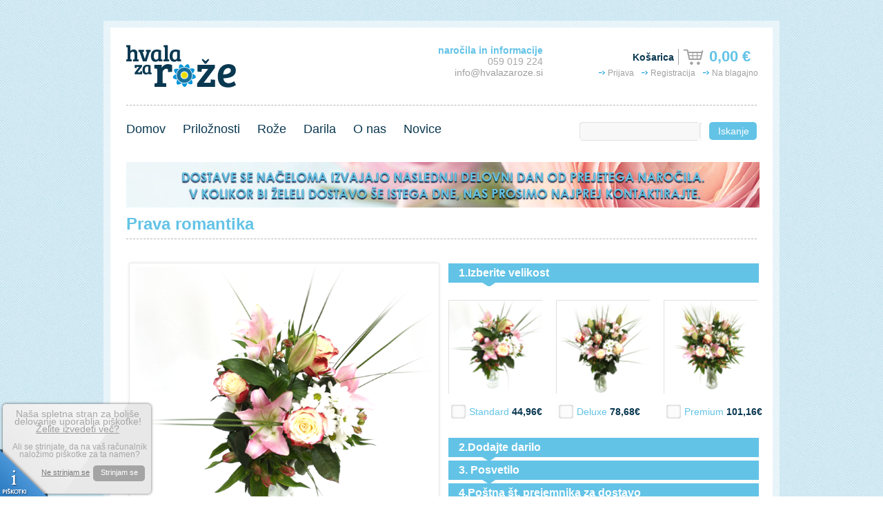

--- FILE ---
content_type: text/html; charset=UTF-8
request_url: https://www.hvalazaroze.si/priloznosti/valentinovo/prava-romantika.html
body_size: 9675
content:


	<!DOCTYPE html PUBLIC "-//W3C//DTD XHTML 1.0 Transitional//EN" "http://www.w3.org/TR/xhtml1/DTD/xhtml1-transitional.dtd">
<html xmlns="http://www.w3.org/1999/xhtml">
<head>
<meta http-equiv="Content-Type" content="text/html; charset=utf-8" />
<meta name="google-site-verification" content="SAruWyAu-Fp5V_b_96ZWprc51IXAetu4W_ehYCk_ovo" />
<title>Prava romantika | Hvala za rože</title>
<meta name="keywords" content="šopek, lilije, vrtnice, marjetice, alstroemerije, alstroemeria, inkovska lilija, perujska lilija, pisana, dan žena, materinski dan, valentinovo, ob vselitvi, čestitke ob poroki" />
<meta name="description" content="Pisan šopek iz lilij, vrtnic, marjetic in alstroemerij." />
<meta name="Author" content="mmstudio.si" />
<script type="text/javascript">
var posta_id=0;
var delivery_price=0;
</script>
<link href="/style_common.css" rel="stylesheet" type="text/css" />
<link href="/content_articles.css" rel="stylesheet" type="text/css" />
<link rel="shortcut icon" href="/images/favicon.png" />
<script type="text/javascript">
page_loaded = false;
//window.onerror = function() {return (!page_loaded) ? true : false;};
</script>
<link href="/mods/articles/art_content.css" rel="stylesheet" type="text/css" />
<link href="/mods/articles/content_common.css" rel="stylesheet" type="text/css" />
<link href="/mods/contents/top_menu.css" rel="stylesheet" type="text/css" />
<link href="/mods/news/footer_news.css" rel="stylesheet" type="text/css" />
<link href="/mods/articles/side_menu.css" rel="stylesheet" type="text/css" />
<link href="/mods/articles/art_related_slider.css" rel="stylesheet" type="text/css" />
<link href="/mods/header/cat_header.css" rel="stylesheet" type="text/css" />
<link href="/mods/cart/side_cart.css" rel="stylesheet" type="text/css" />
<link href="/mods/users/side_login.css" rel="stylesheet" type="text/css" />
<link href="/mods/iskanje/side_search.css" rel="stylesheet" type="text/css" />
<link href="/mods_generic/popupbox/popupbox.css" rel="stylesheet" type="text/css" />
<link href="/mods_generic/jquery/jquery.lightbox-latest.css" media="screen" rel="stylesheet" type="text/css" />
<link href="/mods_generic/buttons/buttons.css" rel="stylesheet" type="text/css" />
<link href="/mods_generic/cookies-optin/cookies.css" rel="stylesheet" type="text/css" />
<script type="text/javascript" src="/mods_generic/js/capture_doc_events.js"></script>
<script type="text/javascript" src="/mods_generic/js/rollover.js"></script>
<script type="text/javascript" src="/mods_generic/upload_frame/upload_frame_main.js"></script>

<script type="text/javascript" src="/mods_generic/jquery/jquery-1.4.3.min.js"></script>
<script type="text/javascript" src="/mods_generic/js/input_events.js"></script>
<script type="text/javascript" src="/mods_generic/ajax/ajax.js"></script>
<script type="text/javascript" src="/mods_generic/ajax/ajax_loader.js"></script>
<script type="text/javascript" src="/mods_generic/popupbox/popupbox.js"></script>
<script type="text/javascript" src="/mods_generic/erp_common/erp.js"></script>
<script type="text/javascript" src="/mods_generic/js/control_objects.js"></script>
<script type="text/javascript" src="/mods_generic/jquery/jquery.lightbox-latest.js"></script>
<script type="text/javascript" src="/mods/articles/art_content.js"></script>
<script type="text/javascript" src="/mods_generic/js/form_validator.js"></script>
<script type="text/javascript" src="/mods_generic/flash/swfobject.js"></script>
<script type="text/javascript" src="/mods_generic/flash/swfcontrol.js"></script>
<script type="text/javascript" src="/mods_generic/flash/flash.js"></script>
<script type="text/javascript" src="/mods_generic/jquery/jquery.jcarousel.min.js"></script>
<script type="text/javascript" src="/mods_generic/jquery/easySlider-latest.js"></script>
<script type="text/javascript" src="/mods_generic/buttons/buttons.js"></script>
<script type="text/javascript" src="/mods/cart/side_cart.js"></script>
<script type="text/javascript" src="/mods/users/side_login.js"></script>
<script type="text/javascript" src="/mods_generic/js/key_listener.js"></script>
<script type="text/javascript" src="/mods_generic/cookies-optin/cookies.js"></script>
<script type="text/javascript">
var generic_mods_folder = "mods_generic/"
var mod_param = "articles";
var lang_param = "si";
</script>
	<script type="text/javascript">
		$(document).ready(function(){
			
		});
	</script>
	
	<script type="text/javascript">
page_loaded = false;
window.onerror = function() {return (!page_loaded) ? true : false;};
</script>
</head>

<body onload="document_init(); rollover_onload(); upload_frame_init(); page_loaded = true; ajax_loader_init(); props_enable(); page_loaded = true;">  
<div id="ajax_loader" style=""></div><div id="popupbox_background" style="" onclick="popupbox_close();"></div>
<iframe id="popupbox_iframe" name="popupbox_iframe" frameborder="0" allowTransparency="true" scrolling="no" src="/mods_generic/popupbox/blank.html" style=""></iframe><script type="text/javascript">
var flash_version = [10,2,0,0];
var flash_download_link = "http://get.adobe.com/flashplayer/";
</script>
<div style="position:absolute;">
	<object classid="clsid:D27CDB6E-AE6D-11cf-96B8-444553540000" codebase="https://download.macromedia.com/pub/shockwave/cabs/flash/swflash.cab#version=10,2,0,0" width="1" height="1">
  <param name="movie" value="/mods_generic/flash/images/flash_check.swf" />
  <param name="quality" value="high" />
  <param name="wmode" value="transparent" />
  <embed src="/mods_generic/flash/images/flash_check.swf" quality="high" pluginspage="https://www.macromedia.com/go/getflashplayer" type="application/x-shockwave-flash" wmode="transparent" width="1" height="1"></embed>
  </object>
</div><a title="top" id="top"></a>
<script type="text/javascript">
function change_news_box_class(pos,id)
	{
	switch (pos)
		{
		case "over":
			document.getElementById("box_"+id).className  ="box_sel";	
			document.getElementById("title_"+id).className  ="title_sel";	
			document.getElementById("content_"+id).className  ="content_sel";	
		break;	
		case "out":
			document.getElementById("box_"+id).className  ="box";	
			document.getElementById("title_"+id).className  ="title";	
			document.getElementById("content_"+id).className  ="content";	
		break;	
		}	
	}
</script>

<form id="form1" name="form1" method="post" action="" onsubmit="return false;">

<!--header-->
	<div style="width:980px; margin:auto; background-image:url(/images/page_bg.png); background-repeat:repeat-x repeat-y; padding-top:10px; margin-top:30px;">
    <div style="width:914px; margin:auto; background-color:#fff; padding:0px 23px;">
    	<div style="width:159px; margin:25px 25px 25px 0px; float:left;"><a href="/si/"><img src="/images/logo.png" width="159" height="62" /></a></div>
      <div style="width:180px; float:right; text-align:right; margin-top:31px;">
        <div style="clear:both;"></div>
        	<script type="text/javascript">
		
	</script>
  <div style="float:left; margin-top:4px; font-weight:bold; color:#0a3851">Košarica</div>
  <div style="float:left; border-width:0px; border-right-width:1px; border-color:#a4a4a4; border-style:solid; font-size:20px;">&nbsp;</div>
  <div class="side_cart_container" onclick="location.href='/si/cart/'" >
		<div id="side_cart_status" class="side_cart_items">0,00 &euro;</div>
		<div style="position:relative;">
    	<div id="side_cart_list" style="position:absolute; left:-120px; top:50px; display:none; height:20px; padding-top:10px; color:#FFF; text-align:center; font-size:14px; font-weight:bold; background-image:url(/images/cart_add_msg.png); width:250px; ">Izdelek je bil dodan v košarico</div>
    </div>
    <div style="clear:both;"></div>
  </div>
  <div style="clear:both;"></div>
  
        
  <div style="width:250px; font-size:12px; margin-left:-50px; margin-top:5px;">
	<a href="/si/users/?action=login"><div style="float:left"><img src="/images/cart_menu_arrow.png" alt="" /> Prijava</div></a>
    <a href="/si/users/?action=register"><div style="float:left; margin-left:10px;"><img src="/images/cart_menu_arrow.png" alt="" /> Registracija</div></a>
    <a href="/si/cart/"><div style="float:left; margin-left:10px;"><img src="/images/cart_menu_arrow.png" alt="" /> Na blagajno</div></a>
    <div style="clear:both"></div>
  </div>         </div>
        <div style="width:250px; margin-right:130px; float:right; font-size:14px; text-align:right;margin-top:25px; position:relative; z-index:1;">
            <div style="font-weight:bold; color:#63c3e6;">naročila in informacije</div>
            <div style="">059 019 224</div>
            <div style=""><a href="info@hvalazaroze.si" style="text-decoration:none;">info@hvalazaroze.si</a></div>
        </div>
        <div style="clear:both;"></div>
        <div style="padding:24px 0px 32px 0px; float:left; border-top:1px dashed #b5b5b5; width:914px;">
          <div class="top_menu_content"><a href="/si/" class="">Domov</a><a href="/priloznosti2.html">Priložnosti</a><a href="/roze.html">Rože</a><a href="/darila4.html">Darila</a><a href="/o_nas.html">O nas</a><a href="/news/">Novice</a><a href=""></a><a href=""></a><a href=""></a><a href=""></a><a href=""></a><a href=""></a><a href=""></a><a href=""></a><a href=""></a><a href=""></a><a href=""></a>    

    	<div class="clear"></div>
    </div>
          <script language="javascript" type="text/javascript">
var curr_lang = "si";
function side_search_go()
	{
	var query = document.getElementById('search_query').value;
	if (query)
		{query = ajax_encode_str(query);
		location.href="/" + curr_lang + "/search/?&q=" + query;
		}
	}
	
function clear_field (del_value,input)
	{
		if (input.value==del_value)
			{input.value="";}
	}
function write_field(start_value,input)
	{
		if (input.value=="")
			{input.value=start_value;}
	}



</script>

      	<div  style="width:260px; float:right; height:26px;">
        	<div style="float:right; width:43px; height:16px; padding:5px 13px; background-color:#63c3e6; border-radius:5px; color:#fff; font-size:14px; cursor:pointer; " onclick="javascript:side_search_go();">Iskanje</div>
        	<div style="float:right; width:175px; height:26px; margin-right:13px;"><input type="text" id="search_query" style="border:none; background:none; width:165px; height:25px; line-height:24px; padding-left:10px; background-image:url(/images/search_input.png);" value="" /></div>
          <div style="clear:both;"></div> 
       </div>


          <div style="clear:both;"></div>
        </div>
        <div style="clear:both;"></div>
      </div>
      <div style="clear:both;"></div>
  	</div><!--header-->

<!--content-->
<div style="clear:both;"></div>
<div style="width:980px; margin:auto; background-image:url(/images/page_bg.png); background-repeat:repeat-x repeat-y;">
  <div style="width:914px; margin:auto; background-color:#fff; padding:0px 23px;">
    <div id="content" class="content_left">
      <script type="text/javascript">
						var sub_art_id = new Array();sub_art_id[1] = 461;sub_art_id[2] = 462;sub_art_id[3] = 463;</script>	<script type="text/javascript">

		var jason = [{"id":"794","art_id":"461","title":"Prava romantika","title2":"","title3":"","short_desc":"1 roza lilija, 3 vrtnice, 2 beli marjetici, 3 alstremerije, drobno cvetje","long_desc":"Pisan \u0161opek iz lilij, vrtnic, marjetic in alstremerij, ki pove osebi, da jo cenite in spo\u0161tujete. Primeren za vse prilo\u017enosti.","long_desc2":"","long_desc3":"","long_desc4":"","long_desc5":"","long_desc6":"","long_desc7":"","long_desc8":"","long_desc9":"","long_desc10":"","meta_keywords":"\u0161opek, lilije, vrtnice, marjetice, alstroemerije, alstroemeria, inkovska lilija, perujska lilija, pisana, dan \u017eena, materinski dan, valentinovo, ob vselitvi, \u010destitke ob poroki","meta_desc":"Pisan \u0161opek iz lilij, vrtnic, marjetic in alstroemerij.","price1":"41.0592","price2":"31.7972","price3":"0","price4":"0.000000","price5":"0.000000","price6":"0.000000","price7":"0.000000","price8":"0.000000","price9":"0.000000","price10":"0.000000","price_sel":"1","price_quantity1":"0.000000","price_quantity2":"0.000000","price_quantity3":"0.000000","price_quantity4":"0.000000","price_quantity5":"0.000000","price_quantity6":"0.000000","price_quantity7":"0.000000","price_quantity8":"0.000000","price_quantity9":"0.000000","price_quantity10":"0.000000","currency":"","out_vat_id":"4","out_vat_nontaxable_id":"0","web_publish":"1","lang":"si"},{"id":"795","art_id":"462","title":"Prava romantika XL","title2":"","title3":"","short_desc":"2 roza liliji, 5 vrtnic, 5 belih marjetic, 5 alstremerij, drobno cvetje","long_desc":"Pisan \u0161opek iz lilij, vrtnic, marjetic in alstremerij, ki pove osebi, da jo cenite in spo\u0161tujete. Primeren za vse prilo\u017enosti.","long_desc2":"","long_desc3":"","long_desc4":"","long_desc5":"","long_desc6":"","long_desc7":"","long_desc8":"","long_desc9":"","long_desc10":"","meta_keywords":"\u0161opek, lilije, vrtnice, marjetice, alstroemerije, alstroemeria, spo\u0161tovanje, inkovska lilija, perujska lilija, pisana, dan \u017eena, materinski dan, valentinovo, ob vselitvi, \u010destitke ob poroki","meta_desc":"Pisan \u0161opek iz lilij, vrtnic, marjetic in alstroemerij.","price1":"71.8536","price2":"55.2995","price3":"56.2212","price4":"0.000000","price5":"0.000000","price6":"0.000000","price7":"0.000000","price8":"0.000000","price9":"0.000000","price10":"0.000000","price_sel":"1","price_quantity1":"0.000000","price_quantity2":"0.000000","price_quantity3":"0.000000","price_quantity4":"0.000000","price_quantity5":"0.000000","price_quantity6":"0.000000","price_quantity7":"0.000000","price_quantity8":"0.000000","price_quantity9":"0.000000","price_quantity10":"0.000000","currency":"","out_vat_id":"4","out_vat_nontaxable_id":"0","web_publish":"1","lang":"si"},{"id":"796","art_id":"463","title":"Prava romantika Premium","title2":"","title3":"","short_desc":"3 roza lilije, 7 vrtnic, 6 belih marjetic, 5 alstremerij, drobno cvetje","long_desc":"Ne\u017een \u0161opek iz lilij, vrtnic, marjetic in alstremerij, ki pove osebi, da jo cenite in spo\u0161tujete. Primeren za vse prilo\u017enosti.","long_desc2":"","long_desc3":"","long_desc4":"","long_desc5":"","long_desc6":"","long_desc7":"","long_desc8":"","long_desc9":"","long_desc10":"","meta_keywords":"\u0161opek, lilije, vrtnice, marjetice, alstroemerije, alstroemeria, spo\u0161tovanje, inkovska lilija, perujska lilija, pisana, dan \u017eena, materinski dan, valentinovo, ob vselitvi, \u010destitke ob poroki","meta_desc":"Pisan \u0161opek iz lilij, vrtnic, marjetic in alstroemerij.","price1":"92.3832","price2":"70.9677","price3":"71.8894","price4":"0.000000","price5":"0.000000","price6":"0.000000","price7":"0.000000","price8":"0.000000","price9":"0.000000","price10":"0.000000","price_sel":"1","price_quantity1":"0.000000","price_quantity2":"0.000000","price_quantity3":"0.000000","price_quantity4":"0.000000","price_quantity5":"0.000000","price_quantity6":"0.000000","price_quantity7":"0.000000","price_quantity8":"0.000000","price_quantity9":"0.000000","price_quantity10":"0.000000","currency":"","out_vat_id":"4","out_vat_nontaxable_id":"0","web_publish":"1","lang":"si"}];
    var sub_art = new Array(3);
		sub_art[0] = new Array(2);
		sub_art[1] = new Array(2);
		sub_art[2] = new Array(2);
		
		sub_art[0][0] = "1 roza lilija, 3 vrtnice, 2 beli marjetici, 3 alstremerije, drobno cvetje";
		sub_art[0][1] = "/e_files/articles/prava_romantika_1-5.png";
		sub_art[1][0] = "2 roza liliji, 5 vrtnic, 5 belih marjetic, 5 alstremerij, drobno cvetje";
		sub_art[1][1] = "/e_files/articles/prava_romantika_2-5.png";
		sub_art[2][0] = "3 roza lilije, 7 vrtnic, 6 belih marjetic, 5 alstremerij, drobno cvetje";
		sub_art[2][1] = "/e_files/articles/prava_romantika_3-5.png";

    </script>
    
    
    
    
<script type="text/javascript">
var art_id=461;
var add_to_cart_type="";
var thumb_sel=0;
var template_sel=0;
var theme_sel="";
</script><script type="text/javascript">

var page_count = '3';

function purchase()
	{if (!art_id)
		{alert("Izberi lastnosti");
		return;
		}
	
	//current url
	var current_url = document.URL;
	var pos = current_url.indexOf("?");
	if (pos >= 0) {current_url = current_url.substr(0,pos);}

	current_url = encode_url(current_url);
	
	switch(add_to_cart_type)
		{case "uploader_multi":
			upload_frame_open();
		break;
		case "uploader_single":

		break;
		case "minifoto_regular":
			var lnk = "/minifoto/?t=regular&aid=" + art_id;
			
			//params
			if (template_sel) {lnk += "&tid=" + template_sel;}
			if (theme_sel) {lnk += "&theme=" + theme_sel;}
			lnk += "&p=" + current_url;
			
			location.href = lnk;
		break;
		case "minifoto_photobook":
			location.href = "/minifoto/?t=photobook&aid=" + art_id + "&p=" + current_url;
		break;
		default:
			cart_add(art_id);
		break;
		}
	}

function props_enable(disabled)
	{for (var tmp_parent_id in parent_props_comb)
		{document.getElementById('prop_' + tmp_parent_id).disabled = false;}
	}
	
function page_change(new_page)
	{
		//hide all
		for(var i=1; i <= page_count; i++)
			{document.getElementById('page_' + i).className = "num";
			document.getElementById('group_' + i).style.display = "none";
			}
		
		document.getElementById('page_' + new_page).className = "num_sel";
		document.getElementById('group_' + new_page).style.display = "block";
	}
	
var temp_info = "";
	
gal_end_step[1] = "1";
gal_curr_step[1] = 0;
gal_next_step[1] = 0;
gal_step_width[1] = 308; 
var cur_main_img ="/e_files/articles/prava_romantika_1-5.png";

</script>

				<a href="/bclick-13"><img src="/e_files/banners/hzr-narocila.jpg" width="918" height="66" class="banner_border" /></a>			
<div class="art_container" id="art-content">
  	<div class="art_title" style="font-size:24px; color:#63c3e6; font-weight:bold; border-bottom:1px dashed #B5B5B5; padding:10px 0px 7px 0px; margin-bottom:30px;">Prava romantika</div>
   
        
  	
    <div class="left">
    	<div style="width:458px; height:458px; background-image:url(/images/article_bg.jpg); padding:5px; background-repeat:no-repeat;">
        <div id="art_image" style="background-image:url(/e_files/articles/prava_romantika_1-5.png); background-position:center center; width:448px; height:448px;" ></div>
      </div>
      <h2>Opis aranžmaja</h2>
      <div id="short_desc"><b>1 roza lilija, 3 vrtnice, 2 beli marjetici, 3 alstremerije, drobno cvetje</b></div>
      <br/>
      Pisan šopek iz lilij, vrtnic, marjetic in alstremerij, ki pove osebi, da jo cenite in spoštujete. Primeren za vse priložnosti.      <div style=" border-top:1px dashed #B5B5B5; padding-top:10px; margin-top:10px;">Trudimo se, da vedno dobite aranžma, kot je prikazan na sliki. Včasih glede na letni čas posamezno cvetje ni na voljo. Če pride do tega, vas bomo o tem vnaprej obvestili in ponudili ustrezno zamenjavo enake kakovosti in vrednosti.</div>
    </div>
    
    
    
    <div class="center">
			<div class="desc" style="margin-top:-15px;">
				<div class="article_select">1.Izberite velikost</div>
        <div style="margin-top:20px; width:480px;">
                	                		<div style="float:left">
                    	<a href="javascript:art_selected(1)" class="art_sub_size" style="background-image:url(/e_files/articles/prava_romantika_1-2.png); display:block; text-decoration:none;"></a>
                      	<div style="margin-top:10px;">
                            <a href="javascript:art_selected(1)"><img src="/images/cbox_back.jpg" alt="" id="art_sel_1" style="position:absolute;" border="0" /></a>
                            <div style="position:relative; margin-left:30px; padding-top:8px;">
                              <span style="color:#63C3E6">Standard</span>
                              <span style="font-weight:bold; color:#0a3851;">44,96&euro;</span>
                            </div>
                        </div>
                    </div>
                                    		<div style="float:left">
                    	<a href="javascript:art_selected(2)" class="art_sub_size" style="background-image:url(/e_files/articles/prava_romantika_2-2.png); display:block; text-decoration:none;"></a>
                      	<div style="margin-top:10px;">
                            <a href="javascript:art_selected(2)"><img src="/images/cbox_back.jpg" alt="" id="art_sel_2" style="position:absolute;" border="0" /></a>
                            <div style="position:relative; margin-left:30px; padding-top:8px;">
                              <span style="color:#63C3E6">Deluxe</span>
                              <span style="font-weight:bold; color:#0a3851;">78,68&euro;</span>
                            </div>
                        </div>
                    </div>
                                    		<div style="float:left">
                    	<a href="javascript:art_selected(3)" class="art_sub_size" style="background-image:url(/e_files/articles/prava_romantika_3-2.png); display:block; text-decoration:none;"></a>
                      	<div style="margin-top:10px;">
                            <a href="javascript:art_selected(3)"><img src="/images/cbox_back.jpg" alt="" id="art_sel_3" style="position:absolute;" border="0" /></a>
                            <div style="position:relative; margin-left:30px; padding-top:8px;">
                              <span style="color:#63C3E6">Premium</span>
                              <span style="font-weight:bold; color:#0a3851;">101,16&euro;</span>
                            </div>
                        </div>
                    </div>
                                        <div id="test" style="display:none"></div>
                    <div style="clear:both"></div>
        </div>
        
        <a href="javascript:div_slide(1);" class="article_select" style="display:block; text-decoration:none; color:#FFF; margin-top:30px;">2.Dodajte darilo</a>
        <div id="art_content_1" style="margin-top:20px; padding-bottom:50px; display:none;">
                	<a href="javascript:change_dodatek(1)" style="border-bottom-color:white; background-color:white; text-decoration:none; color:#63c3e6; display:block;" class="dodatki_naslov" id="dodatek_1">Vina in penine</a><a href="javascript:change_dodatek(2)" id="dodatek_2" class="dodatki_naslov_razmik" style="background-color:#fbfbfb; display:block; text-decoration:none;">Bonbonjere</a><a href="javascript:change_dodatek(3)" id="dodatek_3" class="dodatki_naslov_razmik" style="background-color:#fbfbfb; display:block; text-decoration:none;">Ostalo</a>                    
                    <div style="clear:both"></div>
                    <div style="border-width:1px; width:425px; height:420px; margin-top:-1px; background-color:white; border-style:solid; padding:10px; border-color:#eaeaea; border-radius:5px; border-top-left-radius:0px;">
                    	<div id="okno_1"><div style='clear:both'></div>
									<div id="izbor_627" class="dodatki_image" style="background-image:url(/e_files/articles/traminec-1.png); margin-top:0px;">
										<a href="javascript:select_dodatek(627)" style="display:block; height:100px; width:100px; text-decoration:none;">
											<div style="color:#fff; margin-left:-4px; margin-top:5px; background-image:url(/images/price_bg_mini.png); width:50px; padding-top:8px; height:18px; font-weight:bold;">
												<div class="c2" style="font-size:12px; text-align:center; color:#fff;">12.20 &euro;</div>
											</div>
										</a>
										<div style="color:#63C3E6; font-size:12px; text-align:center; padding-bottom:20px;">Traminec</div>
									</div>
									<div id="izbor_628" class="dodatki_image" style="background-image:url(/e_files/articles/teran_izbrani-1.png); margin-top:0px;">
										<a href="javascript:select_dodatek(628)" style="display:block; height:100px; width:100px; text-decoration:none;">
											<div style="color:#fff; margin-left:-4px; margin-top:5px; background-image:url(/images/price_bg_mini.png); width:50px; padding-top:8px; height:18px; font-weight:bold;">
												<div class="c2" style="font-size:12px; text-align:center; color:#fff;">9.15 &euro;</div>
											</div>
										</a>
										<div style="color:#63C3E6; font-size:12px; text-align:center; padding-bottom:20px;">Izbrani teran</div>
									</div>
									<div id="izbor_629" class="dodatki_image" style="background-image:url(/e_files/articles/modra_frankinja-1.png); margin-top:0px;">
										<a href="javascript:select_dodatek(629)" style="display:block; height:100px; width:100px; text-decoration:none;">
											<div style="color:#fff; margin-left:-4px; margin-top:5px; background-image:url(/images/price_bg_mini.png); width:50px; padding-top:8px; height:18px; font-weight:bold;">
												<div class="c2" style="font-size:12px; text-align:center; color:#fff;">14.23 &euro;</div>
											</div>
										</a>
										<div style="color:#63C3E6; font-size:12px; text-align:center; padding-bottom:20px;">Modra frankinja prestige</div>
									</div>
									<div id="izbor_630" class="dodatki_image" style="background-image:url(/e_files/articles/refosk-1.png); margin-top:0px;">
										<a href="javascript:select_dodatek(630)" style="display:block; height:100px; width:100px; text-decoration:none;">
											<div style="color:#fff; margin-left:-4px; margin-top:5px; background-image:url(/images/price_bg_mini.png); width:50px; padding-top:8px; height:18px; font-weight:bold;">
												<div class="c2" style="font-size:12px; text-align:center; color:#fff;">7.12 &euro;</div>
											</div>
										</a>
										<div style="color:#63C3E6; font-size:12px; text-align:center; padding-bottom:20px;">Refošk Simčič</div>
									</div><div style='clear:both'></div>
									<div id="izbor_625" class="dodatki_image" style="background-image:url(/e_files/articles/sivi_pinot-1.png); margin-top:40px;">
										<a href="javascript:select_dodatek(625)" style="display:block; height:100px; width:100px; text-decoration:none;">
											<div style="color:#fff; margin-left:-4px; margin-top:5px; background-image:url(/images/price_bg_mini.png); width:50px; padding-top:8px; height:18px; font-weight:bold;">
												<div class="c2" style="font-size:12px; text-align:center; color:#fff;">7.62 &euro;</div>
											</div>
										</a>
										<div style="color:#63C3E6; font-size:12px; text-align:center; padding-bottom:20px;">Sivi pinot</div>
									</div>
									<div id="izbor_626" class="dodatki_image" style="background-image:url(/e_files/articles/sladki_muskat-1.png); margin-top:40px;">
										<a href="javascript:select_dodatek(626)" style="display:block; height:100px; width:100px; text-decoration:none;">
											<div style="color:#fff; margin-left:-4px; margin-top:5px; background-image:url(/images/price_bg_mini.png); width:50px; padding-top:8px; height:18px; font-weight:bold;">
												<div class="c2" style="font-size:12px; text-align:center; color:#fff;">8.50 &euro;</div>
											</div>
										</a>
										<div style="color:#63C3E6; font-size:12px; text-align:center; padding-bottom:20px;">Sladki muškat</div>
									</div>
									<div id="izbor_639" class="dodatki_image" style="background-image:url(/e_files/articles/muskatna_penina-1.png); margin-top:40px;">
										<a href="javascript:select_dodatek(639)" style="display:block; height:100px; width:100px; text-decoration:none;">
											<div style="color:#fff; margin-left:-4px; margin-top:5px; background-image:url(/images/price_bg_mini.png); width:50px; padding-top:8px; height:18px; font-weight:bold;">
												<div class="c2" style="font-size:12px; text-align:center; color:#fff;">13.72 &euro;</div>
											</div>
										</a>
										<div style="color:#63C3E6; font-size:12px; text-align:center; padding-bottom:20px;">Muškatna penina</div>
									</div>
									<div id="izbor_631" class="dodatki_image" style="background-image:url(/e_files/articles/srebrna_penina-1.png); margin-top:40px;">
										<a href="javascript:select_dodatek(631)" style="display:block; height:100px; width:100px; text-decoration:none;">
											<div style="color:#fff; margin-left:-4px; margin-top:5px; background-image:url(/images/price_bg_mini.png); width:50px; padding-top:8px; height:18px; font-weight:bold;">
												<div class="c2" style="font-size:12px; text-align:center; color:#fff;">11.69 &euro;</div>
											</div>
										</a>
										<div style="color:#63C3E6; font-size:12px; text-align:center; padding-bottom:20px;">Srebrna radgonska penina</div>
									</div><div style='clear:both'></div>
									<div id="izbor_640" class="dodatki_image" style="background-image:url(/e_files/articles/zlatapenina-1.jpg); margin-top:40px;">
										<a href="javascript:select_dodatek(640)" style="display:block; height:100px; width:100px; text-decoration:none;">
											<div style="color:#fff; margin-left:-4px; margin-top:5px; background-image:url(/images/price_bg_mini.png); width:50px; padding-top:8px; height:18px; font-weight:bold;">
												<div class="c2" style="font-size:12px; text-align:center; color:#fff;">22.80 &euro;</div>
											</div>
										</a>
										<div style="color:#63C3E6; font-size:12px; text-align:center; padding-bottom:20px;">Zlata radgonska penina</div>
									</div></div><div id="okno_2" style="display:none;"><div style='clear:both'></div>
									<div id="izbor_615" class="dodatki_image" style="background-image:url(/e_files/articles/b_merci-1.png); margin-top:0px;">
										<a href="javascript:select_dodatek(615)" style="display:block; height:100px; width:100px; text-decoration:none;">
											<div style="color:#fff; margin-left:-4px; margin-top:5px; background-image:url(/images/price_bg_mini.png); width:50px; padding-top:8px; height:18px; font-weight:bold;">
												<div class="c2" style="font-size:12px; text-align:center; color:#fff;">10.00 &euro;</div>
											</div>
										</a>
										<div style="color:#63C3E6; font-size:12px; text-align:center; padding-bottom:20px;">Bonbonjera Merci</div>
									</div>
									<div id="izbor_614" class="dodatki_image" style="background-image:url(/e_files/articles/b_bajadera-1.png); margin-top:0px;">
										<a href="javascript:select_dodatek(614)" style="display:block; height:100px; width:100px; text-decoration:none;">
											<div style="color:#fff; margin-left:-4px; margin-top:5px; background-image:url(/images/price_bg_mini.png); width:50px; padding-top:8px; height:18px; font-weight:bold;">
												<div class="c2" style="font-size:12px; text-align:center; color:#fff;">10.59 &euro;</div>
											</div>
										</a>
										<div style="color:#63C3E6; font-size:12px; text-align:center; padding-bottom:20px;">Bonbonjera Bajadera</div>
									</div>
									<div id="izbor_616" class="dodatki_image" style="background-image:url(/e_files/articles/b_raffaello-1.jpg); margin-top:0px;">
										<a href="javascript:select_dodatek(616)" style="display:block; height:100px; width:100px; text-decoration:none;">
											<div style="color:#fff; margin-left:-4px; margin-top:5px; background-image:url(/images/price_bg_mini.png); width:50px; padding-top:8px; height:18px; font-weight:bold;">
												<div class="c2" style="font-size:12px; text-align:center; color:#fff;">5.50 &euro;</div>
											</div>
										</a>
										<div style="color:#63C3E6; font-size:12px; text-align:center; padding-bottom:20px;">Bonbonjera Raffaello</div>
									</div>
									<div id="izbor_624" class="dodatki_image" style="background-image:url(/e_files/articles/lindt-1.jpg); margin-top:0px;">
										<a href="javascript:select_dodatek(624)" style="display:block; height:100px; width:100px; text-decoration:none;">
											<div style="color:#fff; margin-left:-4px; margin-top:5px; background-image:url(/images/price_bg_mini.png); width:50px; padding-top:8px; height:18px; font-weight:bold;">
												<div class="c2" style="font-size:12px; text-align:center; color:#fff;">15.63 &euro;</div>
											</div>
										</a>
										<div style="color:#63C3E6; font-size:12px; text-align:center; padding-bottom:20px;">Bonbonjera Lindt</div>
									</div></div><div id="okno_3" style="display:none;"><div style='clear:both'></div>
									<div id="izbor_608" class="dodatki_image" style="background-image:url(/e_files/articles/barcaffe-1.png); margin-top:0px;">
										<a href="javascript:select_dodatek(608)" style="display:block; height:100px; width:100px; text-decoration:none;">
											<div style="color:#fff; margin-left:-4px; margin-top:5px; background-image:url(/images/price_bg_mini.png); width:50px; padding-top:8px; height:18px; font-weight:bold;">
												<div class="c2" style="font-size:12px; text-align:center; color:#fff;">9.00 &euro;</div>
											</div>
										</a>
										<div style="color:#63C3E6; font-size:12px; text-align:center; padding-bottom:20px;">Kava Barcaffe 500g</div>
									</div></div>                        
                    </div>
                </div>
                <a href="javascript:div_slide(2);" class="article_select" style="display:block; text-decoration:none; color:#FFF;">3. Posvetilo</a>
                <div id="art_content_2" style="margin-top:10px; padding-bottom:20px; display:none;">
                                    
                 <div style="width:400px; margin-left:38px;">
                 <div style="float:left; ">
									<div style="position:relative;">
									<img src="/e_files/articles/cestitka-2.jpg" width="80" height="60" alt="" />
							   		
									<div style="position:absolute; color:#fff; margin-left:0px; margin-top:-25px; background-image:url(/images/price_bg_mini.png); width:50px; padding-top:8px; height:18px; font-weight:bold;">
										<div class="c2" style="font-size:12px; text-align:center; color:#fff;">3.05&euro;</div>
									</div>
									</div>
							   </div>
							   
							   <div style="float:left; margin-top:10px;">
                         			<a href="javascript:pos_selected(641)"><img src="/images/cbox_back.jpg" alt="" id="art_sel_641" style="position:relative;" border="0" /></a>
                            		
									<div style="position:relative; margin-left:35px; margin-top:-24px;">
                            			<span style="font-weight:bold; color:#63c3e6;">Čestitka</span>
                            		</div>
                    		   </div>
							   <div style="float:left; margin-left:22px;">
									<div style="position:relative;">
									<img src="/e_files/articles/kartica-2.jpg" width="80" height="60" alt="" />
							   		
									<div style="position:absolute; color:#fff; margin-left:0px; margin-top:-25px; background-image:url(/images/price_bg_mini.png); width:50px; padding-top:8px; height:18px; font-weight:bold;">
										<div class="c2" style="font-size:12px; text-align:center; color:#fff;">1.02&euro;</div>
									</div>
									</div>
							   </div>
							   
							   <div style="float:left; margin-top:10px;">
                         			<a href="javascript:pos_selected(642)"><img src="/images/cbox_back.jpg" alt="" id="art_sel_642" style="position:relative;" border="0" /></a>
                            		
									<div style="position:relative; margin-left:35px; margin-top:-24px;">
                            			<span style="font-weight:bold; color:#63c3e6;">Vizitka</span>
                            		</div>
                    		   </div>
							      					
                  
                    <div style="clear:both;"></div>
                   </div>
                    <div style="margin-top:10px;">
                    	<textarea id="voscilo_tekst" disabled="disabled" onblur="onBlur(this)" onfocus="onFocus(this)" maxlength="150" placeholder="Vnesite besedilo največ 150 znakov" style="width: 440px; height:110px; color:#b7b7b7;"></textarea>
                    </div>
                    <div style="margin-top:10px;">
                        <select id="voscilo_tekst_izbor" style="width:445px; color:#b7b7b7;" disabled="disabled">
                        	<option>Izberite poljubno besedilo za pomoč pri sestavljanju</option>
                            <option onclick="javascript:zamenjaj_tekst(6)">Rojstvo</option><option onclick="javascript:zamenjaj_tekst(8)">Rojstni dan</option>                        </select>
                    </div>
                    <script type="text/javascript">
					function onBlur(el) {
						if (el.value == '') {
							el.value = el.defaultValue;
						}
					}
					
					function onFocus(el) {
						if (el.value == el.defaultValue) {
							el.value = '';
						}
					}
					</script>
                </div>
                <div style="clear:both"></div>
                <div class="article_select">4.Poštna št. prejemnika za dostavo</div>
                <div id="art_content_3" style="margin-top:10px;">
                	<div style="width:250px; height:30px;">
                        <input id="posta" type="text" value="Vnesite poštno številko" onfocus="this.value='';" style="border:none; background:none; width:165px; height:25px; color:#cacaca; line-height:24px; padding-left:10px; background-image:url(/images/search_input.png);">
                        <a href="javascript:check_posting();" style="float:right; display:block; text-decoration:none; width:43px; height:16px; padding:5px 13px; background-color:#ccc; border-radius:5px; color:#fff; font-size:14px; cursor:pointer; ">Iskanje</a>
                    		<div style="clear:both;"></div>
                    </div>
                </div>
                <div style="clear:both;"></div>
                <div id="posta_msg"></div>
                
                <div class="button" style="margin-top:20px;">
      <a href="javascript:cart_add(461, {} , true, 0);" style="color:#fff; text-decoration:none;">Nadaljuj z nakupom ></a>
      <div class="clear"></div>
    </div>
    <div class="clear"></div>
    </div>
</div>
				
   <div style="clear:both;"></div>
 	</div>


<div class="clear"></div>

      <script type="text/javascript">

jQuery(document).ready(function() {
    jQuery('.jcarousel-skin-avto').jcarousel({
        visible: 4
    });
});

</script>
<div style="clear:both;"></div>
<h1 style="margin-bottom:25px; padding-top:20px;">Priporočamo</h1>
<div>
  <div style="float:left; width:914px; margin-top:20px;">
    <ul class="jcarousel-skin-avto">
      
        
        <li>
          <div class="related_item">
    
    
          <a href="/priloznosti/rojstni-dan/bela-orhideja.html" class="thumb1" style="width:218px; padding-top:30px;" ><img src="/e_files/articles/l_orhideja_2-3.png" width="205" style="margin-top:-22px;" /></a>
          <div class="foot">
            <div class="price_container">
              <a href="/priloznosti/rojstni-dan/bela-orhideja.html" class="head">Bela orhideja</a><br/>
              <div style="font-size:24px; position:absolute; color:#fff; bottom:65px; left:-3px; background-image:url(/images/price_bg.png); width:80px; padding-top:13px; height:26px; font-weight:bold;">
                <div class="c2" style="font-size:16px; text-align:right; color:#fff;">40,37  &#8364;</div>
              </div>
              <!--div style="position:absolute; color:#000; bottom:85px; right:75px; width:55px; padding-top:19px; height:22px;">
                <a href="" style="font-size:12px; font-weight:bold; padding-left:22px; text-align:left; display:block; background-image:url(/images/cart_add.png); background-repeat:no-repeat; background-position:left center;">Add</a>
              </div-->
            </div>
          </div>
    
    
          </div>
        </li>
          
        <li>
          <div class="related_item">
    
    
          <a href="/darilno/cestitke/poroka/mislim-nate.html" class="thumb1" style="width:218px; padding-top:30px;" ><img src="/e_files/articles/mislim_nate_1-3.png" width="205" style="margin-top:-22px;" /></a>
          <div class="foot">
            <div class="price_container">
              <a href="/darilno/cestitke/poroka/mislim-nate.html" class="head">Mislim nate</a><br/>
              <div style="font-size:24px; position:absolute; color:#fff; bottom:65px; left:-3px; background-image:url(/images/price_bg.png); width:80px; padding-top:13px; height:26px; font-weight:bold;">
                <div class="c2" style="font-size:16px; text-align:right; color:#fff;">26,23  &#8364;</div>
              </div>
              <!--div style="position:absolute; color:#000; bottom:85px; right:75px; width:55px; padding-top:19px; height:22px;">
                <a href="" style="font-size:12px; font-weight:bold; padding-left:22px; text-align:left; display:block; background-image:url(/images/cart_add.png); background-repeat:no-repeat; background-position:left center;">Add</a>
              </div-->
            </div>
          </div>
    
    
          </div>
        </li>
          
        <li>
          <div class="related_item">
    
    
          <a href="/roze/tvoj-dan.html" class="thumb1" style="width:218px; padding-top:30px;" ><img src="/e_files/articles/tvoj_dan_1-3.png" width="205" style="margin-top:-22px;" /></a>
          <div class="foot">
            <div class="price_container">
              <a href="/roze/tvoj-dan.html" class="head">Tvoj dan</a><br/>
              <div style="font-size:24px; position:absolute; color:#fff; bottom:65px; left:-3px; background-image:url(/images/price_bg.png); width:80px; padding-top:13px; height:26px; font-weight:bold;">
                <div class="c2" style="font-size:16px; text-align:right; color:#fff;">45,32  &#8364;</div>
              </div>
              <!--div style="position:absolute; color:#000; bottom:85px; right:75px; width:55px; padding-top:19px; height:22px;">
                <a href="" style="font-size:12px; font-weight:bold; padding-left:22px; text-align:left; display:block; background-image:url(/images/cart_add.png); background-repeat:no-repeat; background-position:left center;">Add</a>
              </div-->
            </div>
          </div>
    
    
          </div>
        </li>
          
        <li>
          <div class="related_item">
    
    
          <a href="/priloznosti/valentinovo/vijolicna-strast.html" class="thumb1" style="width:218px; padding-top:30px;" ><img src="/e_files/articles/vijolicna_strast_1-3.png" width="205" style="margin-top:-22px;" /></a>
          <div class="foot">
            <div class="price_container">
              <a href="/priloznosti/valentinovo/vijolicna-strast.html" class="head">Vijolična strast</a><br/>
              <div style="font-size:24px; position:absolute; color:#fff; bottom:65px; left:-3px; background-image:url(/images/price_bg.png); width:80px; padding-top:13px; height:26px; font-weight:bold;">
                <div class="c2" style="font-size:16px; text-align:right; color:#fff;">45,32  &#8364;</div>
              </div>
              <!--div style="position:absolute; color:#000; bottom:85px; right:75px; width:55px; padding-top:19px; height:22px;">
                <a href="" style="font-size:12px; font-weight:bold; padding-left:22px; text-align:left; display:block; background-image:url(/images/cart_add.png); background-repeat:no-repeat; background-position:left center;">Add</a>
              </div-->
            </div>
          </div>
    
    
          </div>
        </li>
          
        <li>
          <div class="related_item">
    
    
          <a href="/priloznosti/rojstni-dan/prijatelja-za-vedno.html" class="thumb1" style="width:218px; padding-top:30px;" ><img src="/e_files/articles/prijatelja_za_vedno_1-3.png" width="205" style="margin-top:-22px;" /></a>
          <div class="foot">
            <div class="price_container">
              <a href="/priloznosti/rojstni-dan/prijatelja-za-vedno.html" class="head">Prijatelja za vedno</a><br/>
              <div style="font-size:24px; position:absolute; color:#fff; bottom:65px; left:-3px; background-image:url(/images/price_bg.png); width:80px; padding-top:13px; height:26px; font-weight:bold;">
                <div class="c2" style="font-size:16px; text-align:right; color:#fff;">35,23  &#8364;</div>
              </div>
              <!--div style="position:absolute; color:#000; bottom:85px; right:75px; width:55px; padding-top:19px; height:22px;">
                <a href="" style="font-size:12px; font-weight:bold; padding-left:22px; text-align:left; display:block; background-image:url(/images/cart_add.png); background-repeat:no-repeat; background-position:left center;">Add</a>
              </div-->
            </div>
          </div>
    
    
          </div>
        </li>
          
        <li>
          <div class="related_item">
    
    
          <a href="/priloznosti/rojstni-dan/pisana-orhideja.html" class="thumb1" style="width:218px; padding-top:30px;" ><img src="/e_files/articles/l_orhideja_1-1-3.png" width="205" style="margin-top:-22px;" /></a>
          <div class="foot">
            <div class="price_container">
              <a href="/priloznosti/rojstni-dan/pisana-orhideja.html" class="head">Pisana orhideja</a><br/>
              <div style="font-size:24px; position:absolute; color:#fff; bottom:65px; left:-3px; background-image:url(/images/price_bg.png); width:80px; padding-top:13px; height:26px; font-weight:bold;">
                <div class="c2" style="font-size:16px; text-align:right; color:#fff;">40,37  &#8364;</div>
              </div>
              <!--div style="position:absolute; color:#000; bottom:85px; right:75px; width:55px; padding-top:19px; height:22px;">
                <a href="" style="font-size:12px; font-weight:bold; padding-left:22px; text-align:left; display:block; background-image:url(/images/cart_add.png); background-repeat:no-repeat; background-position:left center;">Add</a>
              </div-->
            </div>
          </div>
    
    
          </div>
        </li>
          
        <li>
          <div class="related_item">
    
    
          <a href="/roze/spomladansko-cvetje/vijolicna-strast.html" class="thumb1" style="width:218px; padding-top:30px;" ><img src="/e_files/articles/vijolicna_strast_1-3.png" width="205" style="margin-top:-22px;" /></a>
          <div class="foot">
            <div class="price_container">
              <a href="/roze/spomladansko-cvetje/vijolicna-strast.html" class="head">Vijolična strast</a><br/>
              <div style="font-size:24px; position:absolute; color:#fff; bottom:65px; left:-3px; background-image:url(/images/price_bg.png); width:80px; padding-top:13px; height:26px; font-weight:bold;">
                <div class="c2" style="font-size:16px; text-align:right; color:#fff;">45,32  &#8364;</div>
              </div>
              <!--div style="position:absolute; color:#000; bottom:85px; right:75px; width:55px; padding-top:19px; height:22px;">
                <a href="" style="font-size:12px; font-weight:bold; padding-left:22px; text-align:left; display:block; background-image:url(/images/cart_add.png); background-repeat:no-repeat; background-position:left center;">Add</a>
              </div-->
            </div>
          </div>
    
    
          </div>
        </li>
          
        <li>
          <div class="related_item">
    
    
          <a href="/darilno/kar-tako/zaljubljeni-valentin.html" class="thumb1" style="width:218px; padding-top:30px;" ><img src="/e_files/articles/zaljubljeni_valentin_1-3.png" width="205" style="margin-top:-22px;" /></a>
          <div class="foot">
            <div class="price_container">
              <a href="/darilno/kar-tako/zaljubljeni-valentin.html" class="head">Zaljubljeni Valentin</a><br/>
              <div style="font-size:24px; position:absolute; color:#fff; bottom:65px; left:-3px; background-image:url(/images/price_bg.png); width:80px; padding-top:13px; height:26px; font-weight:bold;">
                <div class="c2" style="font-size:16px; text-align:right; color:#fff;">42,00  &#8364;</div>
              </div>
              <!--div style="position:absolute; color:#000; bottom:85px; right:75px; width:55px; padding-top:19px; height:22px;">
                <a href="" style="font-size:12px; font-weight:bold; padding-left:22px; text-align:left; display:block; background-image:url(/images/cart_add.png); background-repeat:no-repeat; background-position:left center;">Add</a>
              </div-->
            </div>
          </div>
    
    
          </div>
        </li>
          
        <li>
          <div class="related_item">
    
    
          <a href="/priloznosti/gregorjevo/kupid.html" class="thumb1" style="width:218px; padding-top:30px;" ><img src="/e_files/articles/kupid_1-3.png" width="205" style="margin-top:-22px;" /></a>
          <div class="foot">
            <div class="price_container">
              <a href="/priloznosti/gregorjevo/kupid.html" class="head">Kupid</a><br/>
              <div style="font-size:24px; position:absolute; color:#fff; bottom:65px; left:-3px; background-image:url(/images/price_bg.png); width:80px; padding-top:13px; height:26px; font-weight:bold;">
                <div class="c2" style="font-size:16px; text-align:right; color:#fff;">26,23  &#8364;</div>
              </div>
              <!--div style="position:absolute; color:#000; bottom:85px; right:75px; width:55px; padding-top:19px; height:22px;">
                <a href="" style="font-size:12px; font-weight:bold; padding-left:22px; text-align:left; display:block; background-image:url(/images/cart_add.png); background-repeat:no-repeat; background-position:left center;">Add</a>
              </div-->
            </div>
          </div>
    
    
          </div>
        </li>
          
        <li>
          <div class="related_item">
    
    
          <a href="/prijatelja-za-vedno.html" class="thumb1" style="width:218px; padding-top:30px;" ><img src="/e_files/articles/prijatelja_za_vedno_1-3.png" width="205" style="margin-top:-22px;" /></a>
          <div class="foot">
            <div class="price_container">
              <a href="/prijatelja-za-vedno.html" class="head">Prijatelja za vedno</a><br/>
              <div style="font-size:24px; position:absolute; color:#fff; bottom:65px; left:-3px; background-image:url(/images/price_bg.png); width:80px; padding-top:13px; height:26px; font-weight:bold;">
                <div class="c2" style="font-size:16px; text-align:right; color:#fff;">35,23  &#8364;</div>
              </div>
              <!--div style="position:absolute; color:#000; bottom:85px; right:75px; width:55px; padding-top:19px; height:22px;">
                <a href="" style="font-size:12px; font-weight:bold; padding-left:22px; text-align:left; display:block; background-image:url(/images/cart_add.png); background-repeat:no-repeat; background-position:left center;">Add</a>
              </div-->
            </div>
          </div>
    
    
          </div>
        </li>
          
        <li>
          <div class="related_item">
    
    
          <a href="/priloznosti/rojstni-dan/zanjo/kupid.html" class="thumb1" style="width:218px; padding-top:30px;" ><img src="/e_files/articles/kupid_1-3.png" width="205" style="margin-top:-22px;" /></a>
          <div class="foot">
            <div class="price_container">
              <a href="/priloznosti/rojstni-dan/zanjo/kupid.html" class="head">Kupid</a><br/>
              <div style="font-size:24px; position:absolute; color:#fff; bottom:65px; left:-3px; background-image:url(/images/price_bg.png); width:80px; padding-top:13px; height:26px; font-weight:bold;">
                <div class="c2" style="font-size:16px; text-align:right; color:#fff;">26,23  &#8364;</div>
              </div>
              <!--div style="position:absolute; color:#000; bottom:85px; right:75px; width:55px; padding-top:19px; height:22px;">
                <a href="" style="font-size:12px; font-weight:bold; padding-left:22px; text-align:left; display:block; background-image:url(/images/cart_add.png); background-repeat:no-repeat; background-position:left center;">Add</a>
              </div-->
            </div>
          </div>
    
    
          </div>
        </li>
          
        <li>
          <div class="related_item">
    
    
          <a href="/priloznosti/gregorjevo/zaljubljeni-valentin.html" class="thumb1" style="width:218px; padding-top:30px;" ><img src="/e_files/articles/zaljubljeni_valentin_1-3.png" width="205" style="margin-top:-22px;" /></a>
          <div class="foot">
            <div class="price_container">
              <a href="/priloznosti/gregorjevo/zaljubljeni-valentin.html" class="head">Zaljubljeni Valentin</a><br/>
              <div style="font-size:24px; position:absolute; color:#fff; bottom:65px; left:-3px; background-image:url(/images/price_bg.png); width:80px; padding-top:13px; height:26px; font-weight:bold;">
                <div class="c2" style="font-size:16px; text-align:right; color:#fff;">42,00  &#8364;</div>
              </div>
              <!--div style="position:absolute; color:#000; bottom:85px; right:75px; width:55px; padding-top:19px; height:22px;">
                <a href="" style="font-size:12px; font-weight:bold; padding-left:22px; text-align:left; display:block; background-image:url(/images/cart_add.png); background-repeat:no-repeat; background-position:left center;">Add</a>
              </div-->
            </div>
          </div>
    
    
          </div>
        </li>
              </ul>

		</div>
  <div style="clear:both;"></div>
</div>
<div style="height:20px;"></div>
    </div>

    <div class="clear"></div>
  </div>
</div>

<div class="clear"></div>
<!--content-->

<!--footer-->
<script type="text/javascript">
function change() {
	document.getElementById('news_letter').value="";
}
</script>

<div style=" width:980px;  margin:auto; background-image:url(/images/page_bg.png); background-repeat:repeat-x repeat-y;">
    <div class="top_search" >
<div style="float:left; width:460px;">     
     <!--h3>E-Novice</h3>

     <div  style="width:260px; float:left; margin-top:20px; height:26px;">
        <div style="float:right; width:43px; height:16px; padding:5px 13px; background-color:#63c3e6; border-radius:5px; color:#fff; font-size:14px; cursor:pointer; " onclick="">Naroči!</div>
        <div style="float:left; width:175px; height:26px; margin-right:13px;"><input type="text" id="news_letter" style="border:none; background:none; width:165px; height:25px; color:#cacaca; line-height:24px; padding-left:10px; background-image:url(/images/search_input.png);" value="Vpišite vaš E-mail naslov" onfocus="change()" /></div>
       <div style="clear:both;"></div> 
       </div-->
       <div style="clear:both;"></div>
       <h3 style="margin-top:0px;">Možnosti plačila</h3>
       <div style="margin-top:10px;"></div>
       <div style="margin-top:20px;"><img src="/images/PayPal.png" alt="" /><img src="/images/pay_visa.png" alt=""  style="margin-left:20px;" /><img src="/images/pay_master.png" alt="" style="margin-left:20px;" /><img src="/images/pay_american.png" alt="" style="margin-left:20px;" /></div>
    </div>
    

<div style="float:left; margin-left:20px; width:460px;">
	<h3>Sledite nam</h3>
    <div style="margin-top:20px;"><a href="http://www.facebook.com/pages/Hvala-za-ro%C5%BEe/404269346309378" target="_blank"><img src="/images/ico_facebook.png" border="0" alt="" /></a><a href="https://twitter.com/HvalaZaRoze" target="_blank"><img src="/images/ico_twitter.png" alt="" border="0" style="margin-left:10px;" /></a><a href="mailto:info@hvalazaroze.si"><img src="/images/ico_mail.png" alt="" border="0" style="margin-left:10px;" /></a></div>
    

    <h3 style="margin-top:20px;">Hvala za rože</h3>
    <div style="margin-top:10px;">
    	Naročila in informacije<br/>
    	Tel: <b>059 019 224</b><br/>
        Mail: <b><a href="mailto:info@hvalazaroze.si" style="color:#8dcfe8; text-decoration:none;">info@hvalazaroze.si</a></b><br/><br/>
        Hvala za rože<br/>
        Emporij d.o.o.<br/>
        Riharjeva 38<br/>
        1000 Ljubljana
    </div>
</div>
<div style="clear:both;"></div>
</div>
</div>

<div style="width:980px; margin:auto; margin-top:10px; padding-bottom:40px;">
	<div class="bottom_menu_content" style="width:800px;"><a href="/si/" class="">Domov</a><a href="/priloznosti2.html">Priložnosti</a><a href="/roze.html">Rože</a><a href="/darila4.html">Darila</a><a href="/o_nas.html">O nas</a><a href="/news/">Novice</a><a href=""></a><a href=""></a><a href=""></a><a href=""></a><a href=""></a><a href=""></a><a href=""></a><a href=""></a><a href=""></a><a href=""></a><a href=""></a>
	<a href="/splosni-pogoji-poslovanja.html">Splošni pogoji varovanja</a>
	<a href="/varovanje-osebnih-podatkov.html">Varovanje osebnih podatkov</a>    

    	<div class="clear"></div>
    </div>
</div>


	<script type="text/javascript">
		var _paq = _paq || [];
		_paq.push(["setDocumentTitle", document.domain + "/" + document.title]);
		_paq.push(["disableCookies"]);
		_paq.push(["trackPageView"]);
		_paq.push(["enableLinkTracking"]);
	
		(function() {
			var u=(("https:" == document.location.protocol) ? "https" : "http") + "://piwik.mmstudio.si/";
			_paq.push(["setTrackerUrl", u+"piwik.php"]);
			_paq.push(["setSiteId", "100"]);
			var d=document, g=d.createElement("script"), s=d.getElementsByTagName("script")[0]; g.type="text/javascript";
			g.defer=true; g.async=true; g.src=u+"piwik.js"; s.parentNode.insertBefore(g,s);
		})();
	</script>
	<noscript><img src="https://piwik.mmstudio.si/piwik.php?idsite=100&amp;rec=1" style="border:0" alt="" /></noscript>
<!--footer-->
<script type="text/javascript">
var cookies_infobox_opened = true;
</script>
<div id="cookies_alert_container">

  <div id="cookies_content_holder" class="content_holder" style="height:140px; width:225px; margin-left:0px; margin-top:0px;" >  
    <div class="content">
      <span class="content_title">Naša spletna stran za boljše delovanje uporablja piškotke! <a href="javascript:cookies_disclamer();">Želite izvedeti več?</a></span>
      <div class="content_title2">Ali se strinjate, da na vaš računalnik naložimo piškotke za ta namen?</div>
      <div class="content_buttons">
        <a href="/cookies_disallow" class="disagree">Ne strinjam se</a>
        <a href="/cookies_allow" class="agree">Strinjam se</a>
        <div style="clear:both;"></div>
      </div>
      <div style="clear:both;"></div>
    </div>
  </div>
	
  <div id="cookies_button_info" class="button_info blue"><a href="javascript:cookies_toggle();"></a></div>
</div>

<div id="cookies_alert_disclamer" style="display:none;" onclick="this.style.display='none'">
	<div class="content">
    <table border="0" cellspacing="0" cellpadding="20">
      <tr>
        <td><strong>IZJAVA O VAROVANJU OSEBNIH PODATKOV</strong><br /><br />
          Naša spletna stran uporablja   piškotke. Piškotki so majhne datoteke, ki jih naložimo na vaš računalnik. Tako vas lahko prepoznamo, ko se vrnete na našo stran. Uporabljamo naslednje piškotke:<br />
          <br />
          </td>
      </tr>
      <tr>
        <td><table border="0" cellspacing="5" cellpadding="0">
          <tr>
            <td width="160" align="left" valign="top">Piškotek _ga: </td>
            <td width="400" align="left" valign="top">Z njim spremljamo obiskanost strani in skrbimo za boljšo uporabniško izkušnjo.</td>
          </tr>
        </table></td>
      </tr>
      <tr>
        <td>Podatkov, zbranih s pomočjo piškotkov ne bomo posredovali tretjim osebam.<br />
Če ne želite, da na vašo napravo shranjujemo piškotke, lahko nastavitve spremenite kadarkoli ob obisku strani v levem kotu spodaj s klikom na ikono z znakom i.</td>
      </tr>
    </table>
	</div>
</div></form>

</body>
</html>


--- FILE ---
content_type: text/css
request_url: https://www.hvalazaroze.si/style_common.css
body_size: 2070
content:
@charset "utf-8";
/* CSS Document */

body {
	margin:0px;
	padding:0px;
	background-color:#fff;
	background-image:url(/images/bg.jpg);
}

body,td,th {
	font-family:Arial, Helvetica, sans-serif;
	font-size: 14px;
	color:#a7a7a7;
	margin:0px;
	padding:0px;
}

.clear{clear:both;}

h1{
	color: #63C3E6;
	font-size: 22px;
	font-weight: bold;
	
	margin:0px;
}

h2{
	font-size:16px;
	color:#63C3E6;
	margin:0px;
	padding: 10px 0px 5px 0px;
	margin-bottom:10px;
	border-bottom: 1px dashed #B5B5B5;
}

hr {
	border:0px;
	background:url(/images/seperator.jpg) repeat-x;
	width:100%;
	height:2px;
	margin-top:0px;
	margin-bottom:10px;}

img {border:0px;}

a:link, a:active, a:visited{
	color:#a09f9f;
}

a:hover {
	color:#63C3E6;
	text-decoration:none;
}
/*LAYOUT*/

/*TOP*/
.lang_bar {font-size:12px; margin-bottom:15px;}
.lang_bar a {padding-left:10px; text-decoration:none;}
a.sel {color:#68b71d;}
.top {
	background-image:url(images/top_bg.png); 
	background-repeat:repeat-x; 
	height:131px;
	}
.top .top_content {
	margin:auto; 
	width:990px; 
	height:131px;
	}
.top .top_content .left {
	width:11px; 
	height:131px; 
	background-image:url(/images/top_bg_left.png); 
	float:left;
	}
.top .top_content .right {
	width:11px; 
	height:131px; 
	background-image:url(/images/top_bg_right.png); 
	float:left;
	}
.top .top_content .center {
	width:968px; 
	height:131px; 
	float:left; 
	background-image:url(/images/top_bg_center.png);
	}

/*/////HEADER BOTTOM - flash*/

/*CONTENT*/
#content_layout{
	width:940px;
	min-height:300px;
	margin:auto;
	margin-top:20px;
}

.top_location{
	padding-bottom:14px;
	color:#68542b;
	font-size:12px;
	float:left;
}

.top_location a{
	margin-bottom:20px;
	height:13px;
	font-size:11px;
	background:url(/images/icon_location_arrow.jpg) no-repeat;
	background-position:right;
	padding-right:10px;
	margin-left:8px;
}
.top_location span{
	margin-bottom:20px;
	height:13px;
	font-size:11px;
	padding-left:10px;
	display:inline;
}

.top_location a:link, .top_location a:active, .top_location a:visited{
	text-decoration:underline;
	color:#797979;
}

.top_location a:hover{
	text-decoration:none;
	color:#68543b;
}

/*stil za izpis st. strani*/
.page_style {
	clear:both;
	font-size:12px;
	float:right;
	height:20px;
	padding-right:3px;
}

.page_style div {float:left;}
.page_style .num a{
	width:27px;
	font-weight:bold;
	height:22px;
	text-align:center;
	padding-top:5px;
	margin:-1px 1px;
	display:block;
	text-decoration:none;
	background-image:url(/images/num_number.png);
}
.page_style .num a:hover{
	color:#000;
	text-decoration:none;
}

.page_style .num_zamik {}
.page_style .num_sel {
	width:27px;
	height:22px;
	text-align:center;
	padding-top:5px;
	margin:-1px 1px;
	display:block;
	color:#63C3E6;
	font-weight:bold;
	background-image:url(/images/num_number_sel.png);
}
.page_style .num_sel a{
	color:#000;
	text-decoration:none;
}

.page_style img{
	margin:0px 2px
}
/*stil za izpis st. strani*/
.sort{
	padding-top:0px;
	font-size:12px;
	float:left;
	width:382px;
	font-weight:bold;
}

.sort a.down{
	margin-right:13px;
	background:url(/images/pages_arrow_d.jpg) right no-repeat;
	padding-right:30px;
}

.sort a.down:link, .sort a.down:active, .sort a.down:visited{
	color:#5e5e5e;
	text-decoration:none;
}

.sort a.down:hover{
	color:#5e5e5e;
	text-decoration:none;
}

.sort a.down_sel:link, .sort a.down_sel:active, .sort a.down_sel:visited, .sort a.down_sel:hover{
	margin-right:13px;
	text-decoration:none;
	color:#5e5e5e;
	background:url(/images/pages_arrow_d.jpg) right no-repeat;
	padding-right:30px;
	font-weight:bold;
}

.sort a.up{
	margin-right:13px;
	background:url(/images/pages_arrow_u.jpg) right no-repeat;
	padding-right:30px;
}

.sort a.up:link, .sort a.up:active, .sort a.up:visited{
	color:#5e5e5e;
	text-decoration:none;
}

.sort a.up:hover{
	color:#5e5e5e;
	text-decoration:none;
}

.sort a.up_sel:link, .sort a.up_sel:active, .sort a.up_sel:visited, .sort a.up_sel:hover{
	margin-right:13px;
	text-decoration:none;
	color:#5e5e5e;
	font-weight:bold;
	background:url(/images/pages_arrow_u.jpg) right no-repeat;
	padding-right:30px;
}
/*///////////////////////*/
/*/////CONTENT*/

/*FOOTER*/
.footer_layout{
	height:30px; 
	margin:auto; 
	margin-top:20px;
	width:984px;
	font-size:10px;
	text-align:center;
	line-height:1em;
}
.footer_layout a{
	font-weight:bold;
	text-decoration:none;
	
}
.footer_layout a:hover{
	color:#000;
}
.footer_layout span{
	padding-right:35px;
	}
.footer_menu {width:239px; float:left; border-right:1px solid #cacaca; }
.footer_menu span{padding-bottom:5px; font-size:12px; display:block; float:left; min-width:100px; line-height:16px;}
.footer_menu a{text-decoration:none; color:#000;}
.footer_menu a:hover{color:#000;}

.content_conteiner {padding-top:20px; background-color:#FFF; padding-left:10px; padding-right:10px; margin:auto;}
.content_conteiner a{color:#0066b3;}


.filter_layout .title {color:#ED1C24;}


.prod_layout{
	width:241px; 
	height:245px;
	float:left;
	margin-top:10px;
}
.prod_layout a{
	text-decoration:none;}

.prod_pic{
	height:196px; 
	width:238px; 
	border-top:1px solid #cacaca; 
	border-left:1px solid #cacaca; 
	background-repeat:no-repeat;
	background-position:center 15px;
}

.prod_title{
	width:150px; 
	height:29px; 
	float:left; 
	border:1px solid #ed1c24;
	font-size:12px;
	color:#4A545B;
	padding:7px;
	line-height:13px;
}

.prod_price{
	width:59px; 
	height:25px; 
	padding:7px;
	padding-top:11px;
	float:left;
	color:#FFF;
	font-weight:bold;
	border:1px solid #ed1c24; 
	background-color:#ed1c24;
}
.prod_title_over{
	width:150px; 
	height:29px; 
	float:left; 
	border:1px solid #0066b3;
	font-size:12px;
	color:#4A545B;
	padding:7px;
	line-height:13px;
}

.prod_price_over{
	width:59px; 
	height:25px; 
	padding:7px;
	padding-top:11px;
	float:left;
	color:#FFF;
	font-weight:bold;
	border:1px solid #0066b3; 
	background-color:#0066b3;
}

.prod_price_discount_1{
	width:68px;
	float:left;
	padding-top:5px;
	text-align:center;
	color:#ff9100;
	font-size:14px;
	font-weight:bold;
	margin-left:4px;
}
.prod_price_discount_2{
	width:68px;
	float:left;
	padding-top:5px;
	text-align:center;
	color:#fb352d;
	font-size:14px;
	font-weight:bold;
	margin-left:4px;
}

.akcija_do_30{
	background:url(/images/disc_under_30.png) no-repeat;
	width:55px;
	height:70px;
	color:#FFF;
	font-size:18px;
	text-align:center;
	position:absolute;
	padding-top:20px;
	padding-left:35px;
	top:0px;
	right:0px;
}

.akcija_nad_30{
	background:url(/images/disc_over_30.png) no-repeat;
	width:55px;
	height:70px;
	color:#FFF;
	font-size:18px;
	text-align:center;
	position:absolute;
	padding-top:20px;
	padding-left:35px;
	top:0px;
	right:0px;
}

.art_related_title{
	float:left;
	font-size:14px;
	font-weight:bold;
	color:#4A545B;
	height:26px;
	padding:5px 15px;
}

/*strani*/
.art_pages{
	float:right;
	width:352px;
	padding:8px 15px;
	height:20px;
}


.related_item {
	width:220px; 
	float:left; 
	height:280px;
	padding-left:1px;
	padding-right:1px;
	color:#000;
	position:relative;
	margin-right:19px;
	}

/*////////*/
/*thumb*/
.related_item a.thumb1 {
	background-position:center;
	background-repeat:no-repeat;
	width:222px;
	height:190px;
	padding-top:40px;
	display:block;
	vertical-align:center;
	text-align:center; 
	overflow:hidden; 
	background-image:url(/images/image_bg.jpg);
}
.related_item .price_container{
	width:222px;
	height:40px;
	display:block;
	text-align:center;
	padding-top:8px;
	padding-left:0px;
}
.related_item .price_container a{
	text-decoration:none;
	color:#63c3e6;
	font-size:14px;
}
.related_item .price_container span{
	color:#000;
	font-size:10px;
}
.related_item .c2 {display:inline-block;
color:#000;
}

.stamp_orange{ width:49px; height:43px; font-size:18px; color:#FFF; position:absolute; top:-10px; right:-5px;  background-image:url(images/discount_1.png); padding-top:18px; padding-left:10px;}
.best_deal{ width:136px; height:134px; font-size:18px; color:#FFF; position:absolute; top:-2px; right:-10px; background-image:url(images/best_deal_si.png);}
.stamp_red{width:49px; height:43px; font-size:18px; color:#FFF; position:absolute; top:-10px; right:-5px;  background-image:url(images/discount_2.png); padding-top:18px; padding-left:10px;}

.article_delivery{
	padding:5px 15px;
}

.article_delivery h2{
	font-size:12px;
	padding:0px;
	margin:0px;
	color:#A7A7A7;
	border:none;
}

.article_delivery h3{
	font-size:12px;
	padding:0px;
	margin:0px;
	border:none;
	font-weight:normal;
}

--- FILE ---
content_type: text/css
request_url: https://www.hvalazaroze.si/content_articles.css
body_size: 863
content:
@charset "utf-8";
/* CSS Document */

.akcija_do_30{
	background:url(/images/disc_under_30.png) no-repeat;
	width:55px;
	height:70px;
	color:#FFF;
	font-size:18px;
	text-align:center;
	position:absolute;
	padding-top:20px;
	padding-left:35px;
	top:0px;
	right:0px;
}

.akcija_nad_30{
	background:url(/images/disc_over_30.png) no-repeat;
	width:55px;
	height:70px;
	color:#FFF;
	font-size:18px;
	text-align:center;
	position:absolute;
	padding-top:20px;
	padding-left:35px;
	top:0px;
	right:0px;
}

.prod_toolbar_container {
	padding-left:5px; 
	padding-right:5px;
	padding-top:5px;
	}
.prod_toolbar_container .sort {
	float:left;
}

/*stil za izpis st. strani*/
.sort{
	padding:5px;
	font-size:12px;
	float:left;
	width:290px;
	font-weight:bold;
	text-align:right;
}

.sort a.down{
	margin-right:20px;
	background:url(/images/pages_arrow_d.jpg) right no-repeat;
	padding-right:12px;
}

.sort a.down:link, .sort a.down:active, .sort a.down:visited{
	color:#666;
	text-decoration:none;
}

.sort a.down:hover{
	color:#000;
	text-decoration:none;
}

.sort a.down_sel:link, .sort a.down_sel:active, .sort a.down_sel:visited, .sort a.down_sel:hover{
	margin-right:20px;
	text-decoration:none;
	color:#fff;
	background:url(/images/pages_arrow_d.jpg) right no-repeat;
	padding-right:12px;
	font-weight:bold;
}

.sort a.up{
	margin-right:20px;
	background:url(/images/pages_arrow_u.jpg) right no-repeat;
	padding-right:12px;
}

.sort a.up:link, .sort a.up:active, .sort a.up:visited{
	color:#5e5e5e;
	text-decoration:none;
}

.sort a.up:hover{
	color:#ffee7c;
	text-decoration:none;
}

.sort a.up_sel:link, .sort a.up_sel:active, .sort a.up_sel:visited, .sort a.up_sel:hover{
	margin-right:20px;
	text-decoration:none;
	color:#fff;
	font-weight:bold;
	background:url(/images/pages_arrow_u.jpg) right no-repeat;
	padding-right:12px;
}



.prod_toolbar_container .prod_pages {
	float:right;
	width:300px; 
	padding-top:0px;
}
.prod_toolbar_container .sort span.title {
	color:#5a5a5a; 
	font-weight:bold; 
	margin-right:20px; 
}

.content_left {
	width:447px;
	float:left;
	margin-right:20px;}
.content_right {
	width:447px;
	float:left;
	margin-top:50px;}
.content_full {width:920px;}
	
.footer_content{width:280px; padding:10px; float:left; padding-top:5px; color:#666; font-size:12px; line-height:18px;}
.footer_content h1{font-size:16px; margin:10px 0; padding:2px 0; color:#666;}
.footer_content a{text-decoration:none; color:#fff;  font-size:12px; line-height:18px;  color:#666;}
.footer_content a:hover{text-decoration:underline;}

.footer_menu_1{width:370px; padding:10px; float:left; padding-top:5px;  font-size:12px; line-height:18px;}
.footer_menu_1 h1{font-size:16px; margin:10px 0; padding:2px 0; color:#666; }
.footer_menu_1 a{text-decoration:none; color:#fff; padding:0 1px 1px 0; float:left; display:block; width:160px; font-size:12px; line-height:18px;  color:#666;}
.footer_menu_1 a:hover{text-decoration:underline;}

.footer_menu_2{width:250px; padding:10px; float:left; padding-top:5px; font-size:12px; line-height:18px;}
.footer_menu_2 h1{ font-size:16px; margin:10px 0; padding:2px 0; color:#666;}
.footer_menu_2 a{text-decoration:none; color:#fff; padding:0 1px 1px 0; float:left; display:block; width:245px; font-size:12px; line-height:18px;   color:#666;}
.footer_menu_2 a:hover{text-decoration:underline;}
 
.b_separator {height:20px;}
.side_most_search{width:205px; height:203px; padding:10px; padding-top:80px; background-image:url(/images/side_most_search_en.png); overflow:hidden;}

	

--- FILE ---
content_type: text/css
request_url: https://www.hvalazaroze.si/mods/articles/art_content.css
body_size: 1588
content:
@charset "utf-8";
/* CSS Document */

/*/////////////////////*/
/*art layout*/
.price_regular {padding: 10px 0px 5px 0px;}
.price_web {padding: 6px 0px 5px 0px;}
.c1 {font-weight:bold; font-size:12px;}
.c2 {font-weight:bold; font-size:19px;}
.c3 {font-weight:bold; font-size:19px; color:#68b71d;}
.c4 {font-weight:bold; font-size:19px; color:#f66c4c;}

.art_container {
	margin:0px 0px;
	width:914px;
}
.art_container .desc {
	height:377px;
	font-size:14px;
	width:
}
.art_title {padding-top:10px; padding-bottom:20px; color:#063;}

.art_container .left {
	float:left;
	width:447px;
	margin-right:20px;
}
.art_container .center {
	float:left;
	width:447px;
	margin-top:20px;
}
#art_image {
	float:left;
	height:458px;
	height:458px;
	overflow:hidden;
	text-align:center;
	background-repeat:no-repeat;
	background-position:center;
}

.art_container .right {
	float:left;
	width:380px;

}
.price_button_container {
	background-color:#f7f7f7;
	border:1px solid #dcdcdc;
	-moz-border-radius: 10px;
border-radius: 10px;
	width:306px;
	margin-left:17px;
	text-align:left;
}

.art_status { height:100%;width:140px; padding:0px 10px; float:left;}

.zaloga_bg {background-image:url(/images/zaloga_btn.png); width:72px; height:21px; padding:4px 0px 0px 10px; margin:10px 0px;}
.zaloga {color:#fff; font-weight:bold;}

.art_kom {width:130px; margin-left:10px; text-align:left; float:left; padding:0px 0px;}

.price_container {width:135px; float:left; padding-left:10px; border-left:1px solid #dcdcdc;}
/*art layout*/
.related_item .price_container { border:none;}
/*/////////////////////*/

/*/////////////////////*/
/*thumbs*/

.art_container a.thumb {
	display:block;
	float:left;
	
	width:91px;
	height:97px;
	
	margin-left:3px;
	margin-top:6px;
	
	
	background-repeat:no-repeat;
	background-position:center center;
}
.art_container a.thumb:link, .art_container a.thumb:visited, .art_container a.thumb:active {
}
.art_container a.thumb:hover {
}

.art_container a.thumb.sel {border-color:#666;}

/*thumbs*/
/*/////////////////////*/

/*/////////////////////*/
/*art details*/
/*/////////////////////*/
/*/////////////////////*/
/*/////////////////////*/
/*/////////////////////*/
/*art props*/
.art_container .right .props {
	margin-top:10px;
}
.art_container .right .props .enabled {
	width:40px; 
	height:20px; 
	float:left; 
	margin:0px 5px 5px 0px;
	line-height:10px; 
	font-size:10px;
	text-align:center; 
	vertical-align:middle; 
	background-color:#fff; 
	border:2px solid #ccc; 
	cursor:pointer;
	padding-top:4px;
	padding-bottom:4px;
	filter:alpha(opacity=100);	-moz-opacity:1;	-khtml-opacity: 1;	opacity: 1;
	}

.art_container .right .props .disabled {	
	width:40px; 
	height:20px; 
	float:left; 
	margin-right:10px; 
	line-height:10px; 
	font-size:10px;
	text-align:center; 
	vertical-align:middle; 
	background-color:#fff; 
	border:2px solid #ccc; 
	cursor:pointer;
	padding-top:10px;
	color:#CCC;
	filter:alpha(opacity=20);	-moz-opacity:0.20;	-khtml-opacity: 0.20;	opacity: 0.20;
	}

.art_container .right .props .selected {
	width:40px; 
	height:20px; 
	float:left; 
	margin:0px 5px 5px 0px;
	line-height:10px; 
	font-size:10px;
	text-align:center; 
	vertical-align:middle; 
	background-color:#fff; 
	border:2px solid #F47413; 
	cursor:pointer;
	padding-top:4px;
	padding-bottom:4px;
	filter:alpha(opacity=100);	-moz-opacity:1;	-khtml-opacity: 1;	opacity: 1;
	}

.art_container .props h3 {
	margin:0px;
	margin-bottom:10px;
}


/*/////////////////////////////////////////////////////////*/


.art_container .right div.desc {margin-top:10px; }

.art_container .right .price_button_container {
	width:400px; 
	height:101px; 
	background-image:url(/images/back_price.png); 
	}

.art_container .right .price_container {float:left; padding-top:15px; line-height:1;}
.art_container .right .price_container .price_regular div.c1,
.art_container .right .price_container .price_regular div.c2 {
	float:left;
	width:118px;

	font-size:13px;
	color:#666;
	margin-top:2px;
}
.art_container .right .price_container .price_regular div.c2 {
	width:100px;
	font-weight:bold;
}

.art_container .right .price_container .price_regular div.c2 {}

.art_container .right .price_container .price_regular div.c1 {
	text-align:right;
}
.art_container .right .price_container .price_regular div.c2 {
	text-align:right;
	padding-left:5px;
}



.art_container .right .price_container .price_web div.c1,
.art_container .right .price_container .price_web div.c2 {
	float:left;
	width:120px;
	font-size:18px;
	color:#000;
	margin-top:2px;
	font-weight:bold;
}
.art_container .right .price_container .price_web div.c2 {width:100px;}

.art_container .right .price_container .price_web div.c1 {
	text-align:right;
}
.art_container .right .price_container .price_web div.c2 {
	text-align:right;
	padding-left:2px;
}

.button, .button1 {
	font-size:17px;
	width:178px;
	height:18px;
	color:#fff;
	font-weight:bold;
	background-image:url(/images/article_button_back.jpg);
	padding:10px 12px;
}

.button {
	float:right;
}
/*art details*/
/*/////////////////////*/

/*/////////////////////*/
/*art templates*/

.templates_container {margin-top:10px;}
.templates_container a.thumb {
	display:block;
	float:left;
	
	width:125px;
	height:105px;
	
	margin-right:6px;
	margin-bottom:10px;
	
	border:1px solid;
	
	background-repeat:no-repeat;
	background-position:center center;
}
.templates_container a.thumb:link, .templates_container a.thumb:visited, .templates_container a.thumb:active {
	border-color:#c6c6c6;
}
.templates_container a.thumb:hover {
	border-color:#666;
}

.templates_container a.thumb.sel {
	border-color:#ED1C24;
}

/*art templates*/
/*/////////////////////*/

.article_select{
	width:430px;
	padding:5px;
	padding-left:15px;
	padding-bottom:10px;
	font-size:16px;
	font-weight:bolder;
	background-image:url(/images/article_part_back.jpg);
	background-repeat:no-repeat;
	color:white;
}

.art_sub_size{
	height:135px;
	width:135px;
	border:0px;
	border-top-width:1px;
	border-left-width:1px;
	border-color:#e1e1e1;
	border-style:solid;
	margin-right:20px;
	background-color:#f8f8f8;
	background-repeat:no-repeat;
	background-position:center center;
}

.art_input{
	border-width:1px;
	background-color:#f8f8f8;
	border-radius:5px;
	border-color:#eaeaea;
	width:210px;
	height:40px;
}

.checkbox{
	width: 26px;
	height: 26px;
	background: url(/images/cbox_back.jpg) no-repeat;
	display: block;
	clear: left;
	float: left;
}

.dodatki_naslov, .dodatki_naslov_razmik{
	font-weight:bold;
	border-width:1px;
	text-align:center;
	border-style:solid;
	width:100px;
	padding:10px;
	border-color:#eaeaea;	
	border-radius:5px;
	border-bottom-left-radius:0px;
	border-bottom-right-radius:0px;
	float:left;
}

.dodatki_naslov_razmik{
	margin-left:5px;
}

.dodatki_image{
	background-repeat:no-repeat;
	background-position:center center;
	border:1px solid #E1E1E1;
	margin-left:4px;
	height:100px;
	width:100px;
	float:left;
}

.clear{
	clear:both;
}

--- FILE ---
content_type: text/css
request_url: https://www.hvalazaroze.si/mods/articles/content_common.css
body_size: 434
content:
@charset "utf-8";
/* CSS Document */

.location {margin-bottom:10px; width:950px; margin-left:auto; margin-right:auto;}

.location a {float:left; margin-right:10px;}
.location a:link, 
.location a:visited, 
.location a:active {
	text-decoration: none;
	color: #7b7a7a;
}
.location a:hover {
	text-decoration: underline; 
	color:#666;
}

.location div.arrow {
	float:left;
	
	width:6px;
	height:6px;
	margin-right:5px;
	margin-top:5px;
	
	background:url(/images/location_arrow.jpg) no-repeat;
}

#content .title {position:relative; height:22px; padding-left:10px; padding-bottom:12px; background-image:url(/images/sort_bg.png); padding-top:5px; }
#content .title h1{ color:#000;}
#content .title .share_container {position:absolute; bottom:-10px; right:0px;}
#content .title .share_container a, #content .title .share_container div {float:left; margin-left:5px;}
#content .cat_title {position:relative; height:20px; padding-left:10px; padding-bottom:12px; padding-top:5px;  background-image:url(/images/cat_title_bg.png);}

--- FILE ---
content_type: text/css
request_url: https://www.hvalazaroze.si/mods/contents/top_menu.css
body_size: 299
content:
@charset "utf-8";
/*TOP MENI*/
.top_menu_content {width:650px; float:left;}
.top_menu_content a{
	display:block;
	font-size:18px;
	color:#0a3851;
	text-align:center;
	float:left;
	margin-right:25px;
	text-decoration:none;
}

.top_menu_content a:hover{
	color:#63c3e6;
}

.top_menu_content a.top_menu_sel{
	display:block;
	font-size:18px;
	color:#63c3e6;
	text-align:center;
	float:left;
	margin-right:25px;
}
/*/////TOP MENI*/

/*BOTTOM MENU*/
.bottom_menu_content {width:650px; float:left;}
.bottom_menu_content a{
	display:block;
	font-size:14px;
	color:#8eb1c0;
	text-align:center;
	float:left;
	margin-right:18px;
	text-decoration:none;
}

.bottom_menu_content a:hover{
	color:#63c3e6;
}

.bottom_menu_content a.bottom_menu_sel{
	display:block;
	font-size:14px;
	color:#63c3e6;
	text-align:center;
	float:left;
	margin-right:18px;
}

--- FILE ---
content_type: text/css
request_url: https://www.hvalazaroze.si/mods/news/footer_news.css
body_size: 462
content:

.top_search{padding:20px;}
.top_search h3{font-size:20px; border-bottom:3px dotted #CCC; margin:0px; padding:2px 0; color:#63c3e6; }
.footer_menu_1 a{text-decoration:none; color:#fff; padding:0 1px 1px 0; float:left; display:block; width:160px; font-size:12px; line-height:18px;  color:#666;}
.footer_menu_1 a:hover{text-decoration:underline;}

.footer_menu_2{width:250px; padding:10px; float:left; padding-top:5px; font-size:12px; line-height:18px;}
.footer_menu_2 h1{ font-size:16px; margin:10px 0; padding:2px 0; color:#666;}
.footer_menu_2 a{text-decoration:none; color:#fff; padding:0 1px 1px 0; float:left; display:block; width:245px; font-size:12px; line-height:18px;   color:#666;}
.footer_menu_2 a:hover{text-decoration:underline;}



.footer_news {color:#b7b7b7;}
.footer_news a{ color:#b7b7b7; padding-left:20px; background-image:url(/images/footer_bullet.jpg); background-repeat:no-repeat; background-position:center left;}
.footer_news .footer_content {float:left; margin-right:0px; padding-top:10px; border-right:1px solid #fff; width:230px;}
.footer_news .footer_content{width:210px; padding:20px; float:left; padding-top:5px; color:#666; font-size:12px; line-height:18px;}
.footer_news .footer_content h1{font-size:20px; margin:10px 0; padding:2px 0; color:#68b71d;}
.footer_news .footer_content a{text-decoration:none; color:#fff;  font-size:12px; line-height:18px;  color:#666;}
.footer_news .footer_content a:hover{text-decoration:underline;}


--- FILE ---
content_type: text/css
request_url: https://www.hvalazaroze.si/mods/articles/side_menu.css
body_size: 596
content:
@charset "utf-8";
/* CSS Document */
.content_menu_layout{
	width:196px;
	padding-bottom:20px;
}

/*MENU*/
.content_menu_layout a.main{
	width:184px;
	line-height:37px;
	color:#224f8c;
	font-size:18px;
	display:block;
	padding-left:10px;
	background-image:url(/images/menu_gumb.png);
}

a.contentsub_menu{
	width:186px;
	color:#33bef9;
	padding-top:10px;
	padding-bottom:10px;
	font-size:18px;
	display:block;
	padding-left:10px;
	text-decoration:none;
	border-bottom:1px solid #CCC;
}

.content_menu_layout a.sub_main{
	width:156px;
	line-height:24px;
	color:#63C3E6;
	font-size:14px;
	display:block;
	padding-left:20px;
	font-weight:bold;
	text-decoration:none;
	background-color:#f6f7f7;
}

.content_menu_layout a.main:link, .content_menu_layout a.main:active, .content_menu_layout a.main:visited{
	text-decoration:none;
	color:#63c3e6;
}

.content_menu_layout a.main:hover{
	text-decoration:none;
	color:#ffffff;
	background-image:url(/images/menu_gumb_over.png);


}

a.contentsub_menu:hover{
	text-decoration:none;
	color:#ffffff;
	background-color:#33bef9;
}

.content_menu_layout a.main:hover{
	text-decoration:none;
	color:#ffffff;
	background-image:url(/images/menu_gumb_over.png);

}

.content_menu_layout a.main_sel{
	width:184px;
	line-height:37px;
	color:#ffffff;
	font-size:18px;
	display:block;
	padding-left:10px;
	background-image:url(/images/menu_gumb_over.png);
}

a.contentsub_menu_sel{
	width:186px;
	padding-top:10px;
	padding-bottom:10px;
	color:#ffffff;
	font-size:18px;
	display:block;
	padding-left:10px;
	background-color:#33bef9;
	text-decoration:none;
	border-bottom:1px solid #CCC;
}

.content_menu_layout a.main_sel:link, .content_menu_layout a.main_sel:active, .content_menu_layout a.main_sel:visited{
	text-decoration:none;
}

.content_menu_layout a.main_sel:hover{
	text-decoration:none;
}
/*/////MENU*/
/*/////SUBMENU*/
.sub_container{
	padding:10px 0px;
	z-index:auto;
	margin-right:18px;
}

.content_menu_layout a.sub{
	width:172px;
	height:20px;
	font-size:15px;
	padding-left:0px;
	padding-top:2px;
	display:block;
}

.content_menu_layout a.sub:link, .content_menu_layout a.sub:active, .content_menu_layout a.sub:visited{
	text-decoration:none;
	color:#a7a7a7;
}

.content_menu_layout a.sub:hover{
	text-decoration:none;
	color:#68b71d;
}

.content_menu_layout a.sub_sel{
	width:172px;
	height:20px;
	font-size:15px;
	color:#a7a7a7;
	padding-left:0px;
	padding-top:2px;
	display:block;
}

.content_menu_layout a.sub_sel:link, .content_menu_layout a.sub_sel:active, .content_menu_layout a.sub_sel:visited{
	text-decoration:none;
}

.content_menu_layout a.sub_sel:hover{
	text-decoration:none;
}
/*/////SUBMENU*/



--- FILE ---
content_type: text/css
request_url: https://www.hvalazaroze.si/mods/articles/art_related_slider.css
body_size: 681
content:
.jcarousel-skin-avto .jcarousel-container {
    -moz-border-radius: 10px;
    
}

.jcarousel-skin-avto .jcarousel-direction-rtl {
	direction: rtl;
}

.jcarousel-skin-avto .jcarousel-container-horizontal {
    width: 914px;
}

.jcarousel-skin-avto .jcarousel-container-vertical {
    width: 210px;
    height: 245px;
    padding: 40px 20px;
}

.jcarousel-skin-avto .jcarousel-clip-horizontal {
    width:  914px;
    height: 300px;
		background-color:#FFF;
}

.jcarousel-skin-avto .jcarousel-clip-vertical {
    width:  70px;
    height: 69px;
}

.jcarousel-skin-avto .jcarousel-item {
    width: 150px;
    height: 280px;
}

.jcarousel-skin-avto .jcarousel-item-horizontal {
	margin-left: 0;
    margin-right: 10px;
}

.jcarousel-skin-avto .jcarousel-direction-rtl .jcarousel-item-horizontal {
	margin-left: 10px;
    margin-right: 0;
}

.jcarousel-skin-avto .jcarousel-item-vertical {
    margin-bottom: 10px;
}

.jcarousel-skin-avto .jcarousel-item-placeholder {
    background: #fff;
    color: #000;
}

/**
 *  Horizontal Buttons
 */
.jcarousel-skin-avto .jcarousel-next-horizontal {
    position: absolute;
    top: -30px;
    right: 15px;
    width: 31px;
    height: 25px;
    cursor: pointer;
    background: transparent url(/images/slider_forward.png) no-repeat 0 0;
}

.jcarousel-skin-avto .jcarousel-direction-rtl .jcarousel-next-horizontal {
    left: 0px;
    right: auto;
    background-image: url(/images/slider_forward.png);
}

.jcarousel-skin-avto .jcarousel-next-horizontal:hover {
    background-position: 0px 0;
}

.jcarousel-skin-avto .jcarousel-next-horizontal:active {
    background-position: 0px 0;
}

.jcarousel-skin-avto .jcarousel-next-disabled-horizontal,
.jcarousel-skin-avto .jcarousel-next-disabled-horizontal:hover,
.jcarousel-skin-avto .jcarousel-next-disabled-horizontal:active {
    cursor: default;
    background-position: 0px 0;
}

.jcarousel-skin-avto .jcarousel-prev-horizontal {
    position: absolute;
    top: -30px;
    right: 46px;
    width: 30px;
    height: 25px;
    cursor: pointer;
    background: transparent url(/images/slider_backward.png) no-repeat 0 0;
}

.jcarousel-skin-avto .jcarousel-direction-rtl .jcarousel-prev-horizontal {
    left: auto;
    right: 0px;
    background-image: url(/images/slider_backward.png);
}

.jcarousel-skin-avto .jcarousel-prev-horizontal:hover {
    background-position: 0px 0;
}

.jcarousel-skin-avto .jcarousel-prev-horizontal:active {
    background-position: 0px 0;
}

.jcarousel-skin-avto .jcarousel-prev-disabled-horizontal,
.jcarousel-skin-avto .jcarousel-prev-disabled-horizontal:hover,
.jcarousel-skin-avto .jcarousel-prev-disabled-horizontal:active {
    cursor: default;
    background-position: 0px 0;
}

/**
 *  Vertical Buttons
 */
.jcarousel-skin-avto .jcarousel-next-vertical {
    position: absolute;
    bottom: 5px;
    left: 43px;
    width: 32px;
    height: 32px;
    cursor: pointer;
    background: transparent url(next-vertical.png) no-repeat 0 0;
}

.jcarousel-skin-avto .jcarousel-next-vertical:hover {
    background-position: 0 -32px;
}

.jcarousel-skin-avto .jcarousel-next-vertical:active {
    background-position: 0 -64px;
}

.jcarousel-skin-avto .jcarousel-next-disabled-vertical,
.jcarousel-skin-avto .jcarousel-next-disabled-vertical:hover,
.jcarousel-skin-avto .jcarousel-next-disabled-vertical:active {
    cursor: default;
    background-position: 0 -96px;
}

.jcarousel-skin-avto .jcarousel-prev-vertical {
    position: absolute;
    top: 5px;
    left: 43px;
    width: 32px;
    height: 32px;
    cursor: pointer;
    background: transparent url(prev-vertical.png) no-repeat 0 0;
}

.jcarousel-skin-avto .jcarousel-prev-vertical:hover {
    background-position: 0 -32px;
}

.jcarousel-skin-avto .jcarousel-prev-vertical:active {
    background-position: 0 -64px;
}

.jcarousel-skin-avto .jcarousel-prev-disabled-vertical,
.jcarousel-skin-avto .jcarousel-prev-disabled-vertical:hover,
.jcarousel-skin-avto .jcarousel-prev-disabled-vertical:active {
    cursor: default;
    background-position: 0 -96px;
}


--- FILE ---
content_type: text/css
request_url: https://www.hvalazaroze.si/mods/header/cat_header.css
body_size: 634
content:
	#slider ul, #slider li,
	#slider2 ul, #slider2 li{
		margin:0;
		padding:0;
		width:760px;
		list-style:none;
		height:235px;
		}
	#slider2{margin-top:1em;}
	#slider li, #slider2 li{ 
		/* 
			define width and height of list item (slide)
			entire slider area will adjust according to the parameters provided here
		*/ 
		overflow:hidden; 
		}	
	#prevBtn, #nextBtn,
	#slider1next, #slider1prev{ 
		display:block;
		width:30px;
		height:77px;
		position:absolute;
		top:71px;
		z-index:1000;
		}	
	#nextBtn, #slider1next{ 
		left:696px;
		}														
	#prevBtn a, #nextBtn a,
	#slider1next a, #slider1prev a{  
		display:block;
		position:relative;
		width:30px;
		height:77px;
		background:url(../images/btn_prev.gif) no-repeat 0 0;	
		}	
	#nextBtn a, #slider1next a{ 
		background:url(../images/btn_next.gif) no-repeat 0 0;	
		}	
		
	/* numeric controls */	
	ol {position:absolute; width:630px; top:242px;}
	ol#controls{
		margin:1em 0;
		padding:0;
		position:relative;
		width:130px;
		text-align:center;
		margin:auto;
		height:28px;
		}
	ol#controls li{
		margin:0 10px 0 0; 
		padding:0;
		float:left;
		list-style:none;
		height:11px;
		line-height:9px;
		width:11px;
		}
	ol#controls li a{
		float:left;
		text-align:center;
		height:28px;
		line-height:18px;
		color:#555;
		padding:0 15px;
		text-decoration:none;
		font-size:0px;
		background-image:url(/images/pikca_over.png);
		}
	ol#controls li.current a{
		color:#fff;
		background-image:url(/images/pikca.png);
		}
	ol#controls li a:focus, #prevBtn a:focus, #nextBtn a:focus{outline:none;}
	


--- FILE ---
content_type: text/css
request_url: https://www.hvalazaroze.si/mods/cart/side_cart.css
body_size: 445
content:
@charset "utf-8";
/* CSS Document */

.side_cart_container {
	float:right;
	background-image:url(/images/cart_roze.png);
	background-repeat:no-repeat;
	width:106px;
	height:25px;
	margin-right:3px;
	margin-top:-2px;
	cursor:pointer;
	}
.side_cart_title {
	float:left;
	width:60px;
	margin-top:7px;
	margin-left:30px;
	color:#555555;
	font-size:13px;
	font-weight:bold;
	text-shadow:#FFF 1px 1px;
	}
.side_cart_items {
	float:left;
	width:90px;
	margin-left:40px;
	text-align:left;
	color:#63c3e6;
	font-size:22px;
	font-weight:bold;
	}
.side_cart_msg_container{
	position:absolute;
	right:-148px;
	top:-42px;
	width:200px;
	visibility:hidden;
}

.side_cart_msg_content_l{
	float:left;
	background:url(/images/add_cart_msg_l.png);
	width:24px;
	height:31px;
}

.side_cart_msg_content_c{
	float:left;
	background:url(/images/add_cart_msg_c.png) repeat-x;
	height:26px;
	font-size:10px;
	color:#241d14;
	padding-top:5px;
	padding-right:16px;
}

.side_cart_msg_content_r{
	float:left;
	background:url(/images/add_cart_msg_r.png);
	width:8px;
	height:31px;
}


--- FILE ---
content_type: text/css
request_url: https://www.hvalazaroze.si/mods/users/side_login.css
body_size: 167
content:
.side_user{
	width:240px;
	float:right;
}
.side_user a {
	text-decoration:none;
	color:#A09F9F;
	display:inline-block;
	font-size:14px;
	margin-top:3px;
	margin-left:7px;
	margin-right:18px;
	}



--- FILE ---
content_type: text/css
request_url: https://www.hvalazaroze.si/mods/iskanje/side_search.css
body_size: 242
content:
/* CSS Document */
.search_container {float:right;}
.search_container div {float:left; margin-left:2px;}

.search_container a.submit_button_1 {
	display:block; 
	height:20px; 
	width:10px;
	text-decoration: none;
	}
.search_container a.submit_button_1:link, .search_container a.submit_button_1:visited, .search_container a.submit_button_1:active {background:url(/images/submit_button_1.gif) no-repeat;}
.search_container a.submit_button_1:hover {background:url(/images/submit_button_1_over.gif) no-repeat;}

--- FILE ---
content_type: text/css
request_url: https://www.hvalazaroze.si/mods_generic/cookies-optin/cookies.css
body_size: 779
content:
@charset "utf-8";

#cookies_alert_container {
	position:fixed;
	height:140px;
	width:225px;
	bottom:0px;
	left:0px;
	z-index:99999;
}

/*///////////////*/
/*info button*/
#cookies_alert_container div.button_info {
	display:block;
	
	position:absolute; 
	top:66px;
	left:-1px;
	z-index:1; 
	
	width:75px; 
	height:75px; 
	
	background-repeat:no-repeat;
}

#cookies_alert_container div.button_info.blue {
	background-image:url(images/button_info_blue.png);
}

#cookies_alert_container div.button_info.yellow {
	background-image:url(images/button_info_yellow.png);
}

#cookies_alert_container div.button_info.grey {
	background-image:url(images/button_info_grey.png);
}

#cookies_alert_container div.button_info a {
	display:block;
	width:45px;
	height:45px;
	margin-top:30px;
}
/*info button*/
/*///////////////*/

/*///////////////*/
/*content*/
#cookies_alert_container div.content_holder {
	position:relative; 
	height:0px; 
	width:0px; 
	
	margin-left:0px; 
	margin-top:139px; 
	
	line-height:11px;
	
	background:url(images/cookie_background.png) no-repeat bottom left;
}

#cookies_alert_container div.content {
	height:110px;
	width:195px;
	
	text-align:center;
	padding:15px;
}

#cookies_alert_container div.content a {color:#7777777;}

#cookies_alert_container div.content_title {
	font-size:11px;
	color:#777777;
}

#cookies_alert_container div.content_title2 {
	font-size:12px;
	text-align:center;
	margin-top:15px;
	width:200px;
	margin-bottom:5px;
}

#cookies_alert_container div.content_buttons {
	width:280px;
}

#cookies_alert_container div.content_buttons a.agree {
	display:block;
	float:left;
	
	width:75px;
	height:18px;
	
	background:url(images/button_agree.png) no-repeat;
	
	font-size:11px;
	color:#fff;
	text-decoration:none;
	text-align:center;
	
	padding-top:5px;
	margin-left:5px;
	margin-top:5px;
}
#cookies_alert_container div.content_buttons a.agree:hover {
	background:url(images/button_agree_hover.png) no-repeat;
}

#cookies_alert_container div.content_buttons a.disagree {
	display:block;
	float:left;
	
	font-size:11px;
	color:#777777;
	
	margin-top:10px;
	margin-left:45px;
}

/*content*/
/*///////////////*/

/*///////////////*/
/*disclamer*/
#cookies_alert_disclamer {
	position:absolute;
	width:100%;
	height:100%;
	z-index:9999;
	top:0px;
	
	background-image:url(images/popup_bg.png);
}

#cookies_alert_disclamer div.content {
	display:block;
	position:fixed;
	left:50%;
	top:50%;

	width:600px;
	height:400px;
	
	margin-left:-300px;
	margin-top:-200px;

	background:url(images/popup_content_bg.png) no-repeat; padding:10px; 
	color:#000;
}
#cookies_alert_disclamer div.content table,td{
	border:none !important;
	color:#000 !important;
	font-family:Arial, Helvetica, sans-serif;
	line-height:14px !important;
}
/*disclamer*/
/*///////////////*/

--- FILE ---
content_type: application/javascript
request_url: https://www.hvalazaroze.si/mods/articles/art_content.js
body_size: 3252
content:
///////////////////////////
// config
var prop_class_enable = "enabled";
var prop_class_disable = "disabled";
var prop_class_selected = "selected";
///////////////////////////
// global vars
var parent_props_comb = [];
var art_props_comb = {};
var prop_props_comb = {};
var props_selected = {};
///////////////////////////

function props_change(prop_value_id, parent_prop_id)
	{
	if (!page_loaded){return;}
	//////////
	//disable all except curr parent
	
	for (var tmp_parent_id in parent_props_comb)
		{var values = parent_props_comb[tmp_parent_id];
		
		for (var j = 0;j < values.length;j++)
			{var tmp_obj = document.getElementById('prop_value_' + values[j]);
			if (tmp_parent_id != parent_prop_id && prop_value_id)
				{tmp_obj.className = prop_class_disable;}
			else
				{tmp_obj.className = prop_class_enable;}
			}
		}
	//////////
	//////////
	//skip if no value is given
	if (!prop_value_id) 
		{art_id = 0;
		return;
		}
	//////////
	
	//////////
	//enable related props
	if (prop_props_comb[prop_value_id])
		{for (var i = 0;i < prop_props_comb[prop_value_id].length;i++)
			{var tmp_value_id = prop_props_comb[prop_value_id][i];
			document.getElementById('prop_value_' + tmp_value_id).className = prop_class_enable;
			}
		}
	//////////
	
	//////////
	//unselect prop if comb is not ok and set new props_selected valuew
	for (var tmp_parent_id in props_selected)
		{if (tmp_parent_id == parent_prop_id)
			{props_selected[tmp_parent_id] = prop_value_id;}
		else
			{var tmp_value_id = props_selected[tmp_parent_id];

			var ok = false;
			for (var i = 0;i < prop_props_comb[prop_value_id].length;i++)
				{if (prop_props_comb[prop_value_id][i] == tmp_value_id)
					{ok = true;
					break;
					}
				}
			
			//unselect prop
			if (!ok)
				{document.getElementById("prop_" + tmp_parent_id + "_none").selected = true;
				props_selected[tmp_parent_id] = 0;
				}
			}
			document.getElementById('prop_value_' + props_selected[tmp_parent_id]).className = prop_class_selected;				
		}
	//////////	parent_props_comb
	//select all selected props 
	
/*	for (var parent_props_comb in props_selected)
		{//alert(props_selected[parent_props_comb][i]);
		document.getElementById('prop_value_' + props_selected[parent_props_comb]).className = prop_class_selected;		
		}
*/	

	//////////
	//find art id if comb is ok
	var art_founded = false;
	var value_founded = false;
	
	for (var tmp_art_id in art_props_comb)
		{art_founded = true;
		for (var i = 0;i < art_props_comb[tmp_art_id].length;i++)
			{value_founded = false;
			for (var tmp_parent_id in props_selected)
				{var tmp_value_id = props_selected[tmp_parent_id];
								
				if (tmp_value_id == art_props_comb[tmp_art_id][i])
					{value_founded = true;
					break;
					}
				}
			
			if (!value_founded)
				{art_founded = false;
				break;
				}
			}
		
		//set new art id if comb is found
		if (art_founded)
			{art_id = tmp_art_id;
			break;
			}
		else
			{art_id = 0;}
		}
	//find art id if comb is ok
	//////////
	
	//update data
	if (art_id) {update_art_data(art_id);}
	}

function update_art_data(art_id,step)
	{if (!step) {step = 1;}
	
	switch(step)
		{case 1:
			ajax_obj = new ajax();
			ajax_obj._call("/ajax/?module=articles&action=ajax_update_article&id=" + art_id + "&lang=" + lang_param,"update_art_data(" + art_id + ",2);");		
		break;
		case 2:
			var result = "";
			eval("result = " + ajax_obj._result());
			
			//update data
			document.getElementById('price_no_vat').innerHTML = result["data"]["web_price_no_vat"];
			document.getElementById('price_vat').innerHTML = result["data"]["web_price_vat"];
			document.getElementById('price_web_output').innerHTML = result["data"]["web_price"];
			if (result["images"][0]["file_name_prefix"])
				{change_image (result["images"][0]["file_name_prefix"], result["images"][0]["file_ext"]);}
			
			//update templates
			//select_theme(theme_sel);
		break;
		}
	}


function select_template(template_id)
	{
	document.getElementById('template_' + template_sel).className = "thumb";
	document.getElementById('template_' + template_id).className = "thumb sel";
	template_sel = template_id;
	purchase();
	}

function select_theme(theme_id,step)
	{if (!step) {step = 1;}
	
	switch(step)
		{case 1:
			ajax_obj = new ajax();
			ajax_obj._call("/ajax/?module=articles&action=ajax_get_templates&id=" + art_id + "&tid=" + theme_id,"select_theme(" + theme_id + ",2);");
		break;
		case 2:
			var tmp_obj1 = document.getElementById('side_theme_' + theme_sel + '_lnk');
			var tmp_obj2 = document.getElementById('side_theme_' + theme_id + '_lnk');
			
			if (tmp_obj1) {tmp_obj1.className = "submenu_item";}
			if (tmp_obj2) {tmp_obj2.className = "submenu_item sel";}
			
			theme_sel = theme_id;
			
			var result = ajax_obj._result();
			ajax_exec_received_script(result);

			document.getElementById('templates').innerHTML = result;
		break;
		}
	}
	
	
var gal_end_step = new Array();
var gal_curr_step = new Array();
var gal_next_step = new Array();
var gal_step_width = new Array();


function screen_change(direction,id)
	{if (!page_loaded || inProgress){return;}
	
	switch (direction)
		{case "next":
			gal_curr_step[id]++;
			if (gal_curr_step[id] > gal_end_step[id]){gal_curr_step[id] = gal_end_step[id]; return;}
			gal_screen_slide(gal_curr_step[id] * -gal_step_width[id],id);
			
		break;
		
		case "prev":
			gal_curr_step[id]--;
			if (gal_curr_step[id] < 0){gal_curr_step[id] = 0; return;}
			gal_screen_slide(gal_curr_step[id] * -gal_step_width[id],id);
		break;
		
		default:
			gal_curr_step[id] = gal_curr_step[id];
		break;
		}
	}


function gal_screen_slide(dest_pos,id)
	{
	inProgress = true;

	var main_obj = document.getElementById("gal_inner_slider_"+id);
	var old_pos = parseFloat(main_obj.style.left);

	var step = (dest_pos - old_pos) / 7;
	if (Math.abs(step) < 1) {step = Math.ceil(step);}
	
	var new_pos = old_pos + step;

	if (new_pos >= dest_pos - 7 && new_pos <= dest_pos + 7)
		{new_pos = dest_pos;
		
		main_obj.style.left = new_pos+"px";
		inProgress = false;
		}
	else
		{
		main_obj.style.left = new_pos + "px";
		setTimeout("gal_screen_slide(" + dest_pos + ", " + id + ");",10);
		}
		
	}

function change_image (slika, ext)
	{
	var large_img = '/e_files/articles/'+slika +'-5.'+ext;
	var new_img = 'url("/e_files/articles/'+slika +'-4.'+ext+'")';
	document.getElementById("art_image").style.backgroundImage = new_img;
	cur_main_img = large_img;
	}

function open_pic ()
	{
	jQuery.slimbox(cur_main_img);	
	}

var art_sel=null;
function art_selected(id){
	
	curent_art_selected = id;
	
	if(!art_sel){
		document.getElementById("art_sel_"+id).src = "/images/cbox_select.jpg";
		art_sel=id;
		document.getElementById("test").innerHTML = art_sel-1;
	}else if(art_sel == id){
		document.getElementById("art_sel_"+id).src = "/images/cbox_back.jpg";
		//document.getElementById("cena_"+id).checked = false;
		art_sel=null;
		document.getElementById("test").innerHTML = "";
	}else{
		document.getElementById("art_sel_"+art_sel).src = "/images/cbox_back.jpg";
		document.getElementById("art_sel_"+id).src = "/images/cbox_select.jpg";
		/*document.getElementById("cena_"+art_sel).checked = false;
		document.getElementById("cena_"+id).checked = true;*/
		art_sel = id;
		document.getElementById("test").innerHTML = art_sel-1;
	}
	
	document.getElementById("short_desc").innerHTML = "<b>"+sub_art[(id-1)][0]+"</b>";

	$('#art_image').fadeOut(400, function() {
		$('#art_image').css("background-image","url('"+sub_art[(id-1)][1]+"')");
    	$('#art_image').fadeIn(400, function() {
		});
  	});

}

var posvetilo_id = 0;
var pos_sel=null;
function pos_selected(id){	
	if(id == 641){ $("#voscilo_tekst").attr("maxlength",300); $("#voscilo_tekst").attr("placeholder","Vnesite besedilo največ 300 znakov"); }
	else{ $("#voscilo_tekst").attr("maxlength",150); $("#voscilo_tekst").attr("placeholder","Vnesite besedilo največ 150 znakov"); }

	if(!pos_sel){
		document.getElementById("art_sel_"+id).src = "/images/cbox_select.jpg";
		pos_sel=id;
		if(id>3){
			posvetilo_id = id;
		}
		$("#voscilo_tekst").removeAttr("disabled");
		$("#voscilo_tekst_izbor").removeAttr("disabled");
	}else if(pos_sel == id){
		document.getElementById("art_sel_"+id).src = "/images/cbox_back.jpg";
		pos_sel=null;
		if(id>3){
			posvetilo_id = 0;
		}
		$("#voscilo_tekst").attr("disabled", "disabled");
		$("#voscilo_tekst_izbor").attr("disabled", "disabled");
	}else{
		document.getElementById("art_sel_"+pos_sel).src = "/images/cbox_back.jpg";
		document.getElementById("art_sel_"+id).src = "/images/cbox_select.jpg";
		pos_sel = id;
		if(id>3){
			posvetilo_id = id;
			$("#voscilo_tekst").removeAttr("disabled");
			$("#voscilo_tekst_izbor").removeAttr("disabled");
		}
	}
	
}

var sel_dodatek=1;
function change_dodatek(id){
	if(sel_dodatek != id){
		var nov_gumb=document.getElementById("dodatek_"+id);
		nov_gumb.style.backgroundColor = "#fff";
		nov_gumb.style.borderBottomColor = "#fff";
		nov_gumb.style.color = "#63c3e6";
	
		var star_gumb=document.getElementById("dodatek_"+sel_dodatek);
		star_gumb.style.backgroundColor = "#fbfbfb";
		star_gumb.style.borderBottomColor = "#eaeaea";
		star_gumb.style.color = "#A09F9F";
		
		var novo_okno=document.getElementById("okno_"+id);
		novo_okno.style.display = "block";
		
		var staro_okno=document.getElementById("okno_"+sel_dodatek);
		staro_okno.style.display = "none";
			
		sel_dodatek = id;
	}
}

/*var izbran_id = 0;
function select_dodatek(id){
	if(izbran_id == 0){
		var nov_dodatek = document.getElementById("izbor_"+id);
		nov_dodatek.style.borderColor = "#63C3E6";
		nov_dodatek.style.borderWidth = "2px";
		nov_dodatek.style.width = "98px";
		nov_dodatek.style.height = "98px";
		
		izbran_id = id;
	}else if(izbran_id != id){
		var nov_dodatek = document.getElementById("izbor_"+id);
		var star_dodatek = document.getElementById("izbor_"+izbran_id);
		//nov dodatek
		nov_dodatek.style.borderColor = "#63C3E6";
		nov_dodatek.style.borderWidth = "2px";
		nov_dodatek.style.width = "98px";
		nov_dodatek.style.height = "98px";
		//star dodatek
		star_dodatek.style.borderWidth = "1px";
		star_dodatek.style.width = "100px";
		star_dodatek.style.borderColor = "#E1E1E1";
		star_dodatek.style.height = "100px";
		izbran_id = id;
	}

}*/

var izbran_id = new Array();

function select_dodatek(id,embalaza){
	if(!embalaza){ embalaza = false; }
	izbran = false;
		
    for(var i=0;i<izbran_id.length;i++) {
        if(izbran_id[i] == id) {
            izbran = true;
			izbran_id.splice(i,1);
        }
    }
	
	if(!izbran){
		if(document.getElementById("art_sel_"+id)){document.getElementById("art_sel_"+id).src = "/images/cbox_select.jpg";}
		
		var nov_dodatek = document.getElementById("izbor_"+id);
		nov_dodatek.style.borderColor = "#63C3E6";
		nov_dodatek.style.borderWidth = "2px";
		nov_dodatek.style.width = "98px";
		nov_dodatek.style.height = "98px";
		
		izbran_id.push(id);
	}else{
		if(document.getElementById("art_sel_"+id)){document.getElementById("art_sel_"+id).src = "/images/cbox_back.jpg";}
		
		var odstrani_dodatek = document.getElementById("izbor_"+id);		
		odstrani_dodatek.style.borderWidth = "1px";
		odstrani_dodatek.style.width = "100px";
		odstrani_dodatek.style.borderColor = "#E1E1E1";
		odstrani_dodatek.style.height = "100px";
	}
}

var opened_id = 99;
function div_slide(id)
	{
	if(opened_id == id)
		{
		$("#art_content_"+opened_id).slideUp(500);		
		opened_id = 0;
		}
	else{
		$("#art_content_"+id).slideDown(500);
		opened_id = id;
		}
	}

function zamenjaj_tekst(id,step){
	if (!step) {step = 1;}
	
	switch(step){
		case 1:
			ajax_obj = new ajax();
			ajax_obj._call("/ajax/?module=articles&action=ajax_update_tekst&id=" + id + "&lang=" + lang_param,"zamenjaj_tekst(" + id + ",2);");		
		break;
		case 2:
			var result = "";
			eval("result = " + ajax_obj._result());
			document.getElementById("voscilo_tekst").value = result["text"];
		break;
	}
}

function check_posting(art_id,type,step){
		
	if (!type) {type = 0;}
	if (!step) {step = 1;}
	if (!art_id) {art_id = 0;}
	
	if(type == 0){
		var posta = document.getElementById("posta").value;
	}else{
		var posta = 'other';
	}
	
	switch(step){
		case 1:
			ajax_obj = new ajax();
			ajax_obj._call("/ajax/?module=articles&action=ajax_posting_check&art_id=" + art_id + "&delivery_type=" + type + "&posta=" + posta + "&lang=" + lang_param,"check_posting(" + art_id + "," + type + ",2);");
		break;
		case 2:
			if(type == 0){
				eval("result = " + ajax_obj._result());

				if(result["obstaja"]){
					document.getElementById("posta_msg").innerHTML = "Na izbrano poštno številko lahko dostavimo artikle";
					posta_id = posta;
					delivery_price = result["cena"];
				}else{
					document.getElementById("posta_msg").innerHTML = "Za dostavo na izbrano poštno številko nas prosim pokličite";
					posta_id = undefined;
					delivery_price = result["cena"];
				}	
			}else{
				var result = "";
				eval("result = " + ajax_obj._result());
				posta_id = "other";
				delivery_price = result["cena"];
			}
		break;
	}
}

function clear(id){
	var temp=document.getElementById(id);
	if(temp.value != ""){
		temp_info = temp.value;
		temp.value="";
	}else{
		temp.value=temp_info;
	}
}

--- FILE ---
content_type: application/javascript
request_url: https://www.hvalazaroze.si/mods_generic/js/rollover.js
body_size: 646
content:
function rollover_onload()
	{var elem_arr = new Array();
	var tmp1 = "";
	var tmp2 = "";
	
	var preload_img_obj = new Array();
	
	elem_arr = rollover_get_elements(document, 'img', 'rollover');
	
	for (var i = 0;i < elem_arr.length;i++)
		{
		tmp1 = elem_arr[i].getAttribute("src");
		elem_arr[i].setAttribute("src-orig",tmp1);
		
		tmp2 = tmp1.substr(tmp1.length - 4);
		tmp1 = tmp1.substr(0,tmp1.length - 4);
		tmp2 = tmp1 + "_over" + tmp2;
		
		elem_arr[i].setAttribute("src-roll",tmp2);
		
		elem_arr[i].onmouseover = function() {rollover_action(this, 'over');}
		elem_arr[i].onmouseout = function() {rollover_action(this, 'out');}
		
		preload_img_obj[i] = new Image();
		preload_img_obj[i].src = tmp2;
		}
	}

function rollover_action(elm,type)
	{var new_img = "";
	switch(type)
		{case "over":
			new_img	= elm.getAttribute("src-roll");
		break;
		case "out":
			new_img	= elm.getAttribute("src-orig");
		break;
		}
	elm.src = new_img;
	}


function rollover_get_elements(elm, tag_name, class_name)
	{
	var arr_elem = new Array();
	if (tag_name == "*" && document.all)
		{arr_elem = document.all;}
	else
		{arr_elem = elm.getElementsByTagName(tag_name);}
	
	var arr_output = new Array();
	class_name = class_name.replace(/\-/g, "\\-");
	
	var oRegExp = new RegExp("(^|\\s)" + class_name + "(\\s|$)");
	
	var new_elm;
	for (var i = 0;i < arr_elem.length;i++)
		{new_elm = arr_elem[i];
		if(oRegExp.test(new_elm.className))
			{arr_output.push(new_elm);}
		}
	return arr_output;
	}

function rollover_preload(img_arr)
	{var tmp_img_obj = new Array();
	for (var i = 0;i < img_arr.length;i++)
		{tmp_img_obj[i] = new Image();
		tmp_img_obj[i].src = img_arr[i];
		}
	}

--- FILE ---
content_type: application/javascript
request_url: https://www.hvalazaroze.si/mods/cart/side_cart.js
body_size: 1787
content:
///////////////////////////
// config
var result = "";
var cart_add_default_options = {
	"quantity" : 1,
	"close_delay" : 3000
}
///////////////////////////
// global
var side_cart_close_delay = 0;
var side_cart_close_timer = new Object();

///////////////////////////
var curent_art_selected = 0;

function cart_add(art_id, options_params, redirect_into_cart, main_art, step)
	{if (!page_loaded) {return;}
	if (!curent_art_selected &&  main_art == 0) {alert("Prosimo izberite velikost šopka"); return;}
	if (!posta_id &&  main_art == 0) {alert("Prosimo vpišite poštno številko in pritisnite išči"); return;}
	if (!step) {step = 1;}

	if(main_art != 0 && step == 1){
		check_posting(main_art,1,1);
		posta_id = "other";
	}
	
	switch(step) 
		{case 1:
			//check default values
			var new_options = {};
			
			if(main_art == 0){
				temp_id=parseInt(document.getElementById("test").innerHTML);
				art_id = sub_art_id[curent_art_selected];
			}else{
				temp_id = 0;
				art_id = main_art;
			}

			if(temp_id>=0 || main_art != 0){
				for (var key in cart_add_default_options)
					{if (!options_params || !options_params[key])
						{var new_value = cart_add_default_options[key];}
					else
						{new_value = options_params[key];}
					
					new_options[key] = new_value;
					}
			
				if (options_params)
					{for (var key in options_params)
						{new_options[key] = options_params[key];}
					}
			
				//delay check
				side_cart_close_delay = new_options["close_delay"];
				clearTimeout(side_cart_close_timer);
			
				//generate params
				var link_params = "";
				for (var key in new_options)
					{if (key != "close_delay")
						{link_params += "&" + key + "=" + ajax_encode_str(new_options[key]);}
					}
			
				if(izbran_id.length>0){
					for(i=0;i<izbran_id.length;i++){
						if(i == 0){
							izbrani = izbran_id[i];
						}else{
							izbrani = izbrani+"|"+izbran_id[i];
						}
					}
				}else{
					izbrani = 0;
				}
				
				if($("#voscilo_tekst").length > 0){
					var posvetilo_text = document.getElementById("voscilo_tekst").value;
				}else{
					var posvetilo_text = "";
				}
				
				ajax_obj1 = new ajax();
				if(main_art != 0){
					setTimeout(function(){ajax_obj1._call("/ajax/?module=cart&action=cart_add_ajax&ssl=off&lang=" + lang_param + "&posta_id="+posta_id+"&dodatki_id="+izbrani+"&posvetilo_text="+encodeURIComponent(posvetilo_text)+"&posvetilo_id="+posvetilo_id+"&delivery="+delivery_price+"&art_id=" + art_id + link_params,"cart_add(" + art_id + ",null," + (redirect_into_cart ? "true" : "false") + ","+main_art+",2);");},200);
				}else{
					ajax_obj1._call("/ajax/?module=cart&action=cart_add_ajax&ssl=off&lang=" + lang_param + "&posta_id="+posta_id+"&dodatki_id="+izbrani+"&posvetilo_text="+encodeURIComponent(posvetilo_text)+"&posvetilo_id="+posvetilo_id+"&delivery="+delivery_price+"&art_id=" + art_id + link_params,"cart_add(" + art_id + ",null," + (redirect_into_cart ? "true" : "false") + ","+main_art+",2);");
				}
			}
			else{ alert("Prosimo izberite velikost");
			}
		break;
		case 2:
			var result1 = ajax_obj1._result();
			eval("result1 = " + result1 + ";");
			
			//////////
			//update total items
			var total_items = Number(result1["total_items"]);
			
			/*switch(total_items)
				{case 1: total_items_output = total_items; break;
				case 2: total_items_output = total_items; break;
				case 3: case 4: total_items_output = total_items; break;
				default: total_items_output = total_items; break;
				}*/
				
			
			document.getElementById('side_cart_status').innerHTML = erp_format_price(result1["total_price"])+" &euro;";
			//////////
			
			if (!redirect_into_cart)
				{//update list
				//document.getElementById('side_cart_list_output').innerHTML = result["html"];
				//scrollTo('#top',400);
				//scroll to top
				var d = $(".side_cart_container").offset().top-40;
				$("html:not(:animated),body:not(:animated)").animate({ scrollTop: d}, 400);

				$('#side_cart_list').slideDown("slow");
				//popupbox_open('/index.php?type=mod&module=articles&action=popupbox_msg&subaction=addtocart&lang=si&ssl=off');
				//close
				//alert(side_cart_close_delay);
				if (side_cart_close_delay)
					{side_cart_close_timer = setTimeout("$('#side_cart_list').slideUp();",side_cart_close_delay);}
				}
			else
				{location.href = "/" + lang_param + "/cart/";}			
		break;
		}
	}

function cart_add_miniuploader(art_id, options_params , redirect_into_cart, step)
	{if (!page_loaded) {return;}
	if (!art_id) {return;}
	if (!step) {step = 1;}
	
	switch(step)
		{case 1:
			//check default values
			var new_options = {};
			for (var key in cart_add_default_options)
				{if (!options_params || !options_params[key])
					{var new_value = cart_add_default_options[key];}
				else
					{new_value = options_params[key];}
				
				new_options[key] = new_value;
				}
			
			if (options_params)
				{for (var key in options_params)
					{new_options[key] = options_params[key];}
				}
			
			//generate params
			var link_params = "";
			for (var key in new_options)
				{if (key != "close_delay")
					{link_params += "&" + key + "=" + new_options[key];}
				}
			
			ajax_obj = new ajax();
			ajax_obj._call("/ajax/?module=cart&action=cart_add_ajax_miniuploader&lang=" + lang_param + "&art_id=" + art_id + link_params,"cart_add('" + art_id + "',null," + (redirect_into_cart ? "true" : "false") + ",2);");
			
		break;
		case 2:
			var result = ajax_obj._result();
			eval("result = " + result + ";");
			
			//////////
			//update total items
			var total_items = Number(result["total_items"]);
			var total_items_output = "";
			
			switch(total_items)
				{case 1: total_items_output = "V košarici je 1 izdelek v znesku "+result["total_price"]+" &euro;"; break;
				case 2: total_items_output = "V košarici sta 2 izdelka v znesku "+result["total_price"]+" &euro;"; break;
				case 3: case 4: total_items_output = "V košarici so " + total_items + " izdelki v znesku "+result["total_price"]+" &euro;"; break;
				default: total_items_output = "V košarici je " + total_items + " izdelkov v znesku "+result["total_price"]+" &euro;"; break;
				}
			
			document.getElementById('side_cart_status').innerHTML = total_items_output;
			//////////
			
			if (!redirect_into_cart)
				{//update list
				//document.getElementById('side_cart_list_output').innerHTML = result["html"];
				//$('#side_cart_list').slideDown();
				
				//scroll to top
				//var d = $(".side_cart_container").offset().top;
				//$("html:not(:animated),body:not(:animated)").animate({ scrollTop: d}, 400);
				
				//close
				//if (side_cart_close_delay)
				//	{side_cart_close_timer = setTimeout("$('#side_cart_list').slideUp();",side_cart_close_delay);}
				}
			else
				{location.href = "/" + lang_param + "/cart/";}			
		break;
		}
	}

--- FILE ---
content_type: application/javascript
request_url: https://www.hvalazaroze.si/mods_generic/ajax/ajax_loader.js
body_size: 612
content:
var ajax_output_div = "ajax_loader";
var ajax_output_w = 20;
var ajax_output_h = 20;
var ajax_flash_filename = "/mods_generic/ajax/ajax_loader.swf";
var	ajax_mouse_zamik_x = 15;
var	ajax_mouse_zamik_y = 15;

var inProgress = false;
var	ajax_mouse_mm_event_id = 0;
var ajax_mouse_sc_event_id = 0;
var ajax_mouse_loader_obj = new Object();

//////////////////
//mouse loader
function ajax_loader_init()
	{
	//load flash loader
	flash_load(ajax_flash_filename,ajax_output_w,ajax_output_h,ajax_output_div);

	ajax_mouse_loader_obj = document.getElementById(ajax_output_div);
	//ajax_mouse_loader_obj.style.width = ajax_output_w + "px";
	//ajax_mouse_loader_obj.style.height = ajax_output_h + "px";
	ajax_mouse_loader_obj.style.position = "absolute";
	ajax_mouse_loader_obj.style.zIndex = 1500;
	ajax_mouse_loader_obj.style.left = "0px";
	ajax_mouse_loader_obj.style.top = "0px";
	ajax_mouse_loader_obj.style.visibility = "hidden";
	}

function ajax_loader_attach()
	{inProgress = true;
	ajax_mouse_mm_event_id = onMouseMove_exec.length;
	ajax_mouse_sc_event_id = onScroll_exec.length;
	
	onMouseMove_exec[ajax_mouse_mm_event_id] = 'ajax_loader_mousemove();';
	onScroll_exec[ajax_mouse_sc_event_id] = 'ajax_loader_mousemove();';

	ajax_loader_mousemove();
	ajax_mouse_loader_obj.style.visibility = "visible";
	}

function ajax_loader_mousemove()
	{var new_x = MousePosX + Scroll_X + ajax_mouse_zamik_x;
	var new_y = MousePosY + Scroll_Y + ajax_mouse_zamik_y;
	
	if ((new_x + ajax_output_w) > (BrowserW + Scroll_X - 20))
		{new_x = BrowserW - ajax_output_w - 20 + Scroll_X;}
	
	ajax_mouse_loader_obj.style.left = new_x + "px";
	ajax_mouse_loader_obj.style.top = new_y + "px";
	}

function ajax_loader_deattach()
	{inProgress = false;
	ajax_mouse_loader_obj.style.visibility = "hidden";
	onMouseMove_exec.splice(ajax_mouse_mm_event_id,1); //remove key
	onScroll_exec.splice(ajax_mouse_sc_event_id,1); //remove key
	
	ajax_mouse_mm_event_id = -1;
	ajax_mouse_sc_event_id = -1;
	
	ajax_mouse_loader_obj.style.left = "0px";
	ajax_mouse_loader_obj.style.top = "0px";
	}